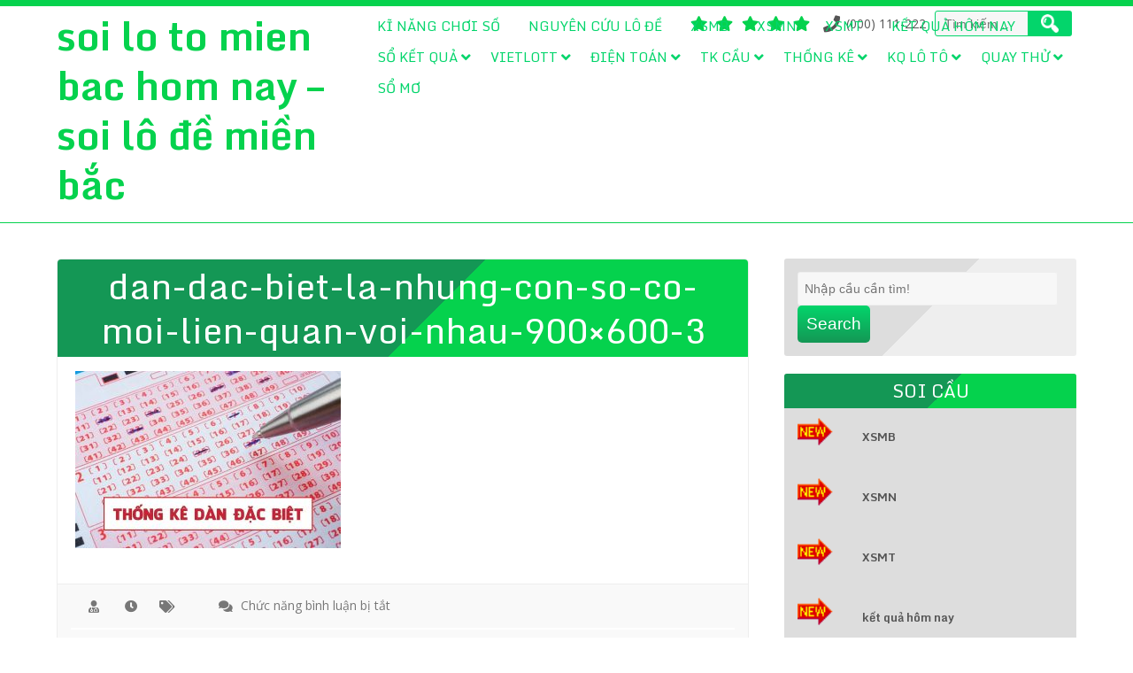

--- FILE ---
content_type: text/html; charset=utf-8
request_url: https://caubachthulo88.com/doc-de-biet-ngay-lo-de-dit-3-cam-danh-con-gi-chuan-xac/dan-dac-biet-la-nhung-con-so-co-moi-lien-quan-voi-nhau-900x600-3/
body_size: 10328
content:
<!DOCTYPE html><html lang="vi"><head><meta charset="UTF-8" /><meta name="viewport" content="width=device-width" /><link rel="profile" href="https://gmpg.org/xfn/11" /><link rel="pingback" href="https://caubachthulo88.com/xmlrpc.php" /><meta name='robots' content='index, follow, max-image-preview:large, max-snippet:-1, max-video-preview:-1' /><link type="text/css" media="all" href="https://caubachthulo88.com/wp-content/cache/breeze-minification/css/breeze_78d42beb1ae351d04c1c24945b22178b.css" rel="stylesheet" /><title>dan-dac-biet-la-nhung-con-so-co-moi-lien-quan-voi-nhau-900x600-3</title><meta name="description" content="dan-dac-biet-la-nhung-con-so-co-moi-lien-quan-voi-nhau-900x600-3 soi lo to mien bac hom nay - soi l&ocirc; &#273;&#7873; mi&#7873;n b&#7855;c" /><link rel="canonical" href="https://caubachthulo88.com/doc-de-biet-ngay-lo-de-dit-3-cam-danh-con-gi-chuan-xac/dan-dac-biet-la-nhung-con-so-co-moi-lien-quan-voi-nhau-900x600-3/" /><meta property="og:locale" content="vi_VN" /><meta property="og:type" content="article" /><meta property="og:title" content="dan-dac-biet-la-nhung-con-so-co-moi-lien-quan-voi-nhau-900x600-3" /><meta property="og:description" content="dan-dac-biet-la-nhung-con-so-co-moi-lien-quan-voi-nhau-900x600-3 soi lo to mien bac hom nay - soi l&ocirc; &#273;&#7873; mi&#7873;n b&#7855;c" /><meta property="og:url" content="https://caubachthulo88.com/doc-de-biet-ngay-lo-de-dit-3-cam-danh-con-gi-chuan-xac/dan-dac-biet-la-nhung-con-so-co-moi-lien-quan-voi-nhau-900x600-3/" /><meta property="og:site_name" content="soi lo to mien bac hom nay - soi l&ocirc; &#273;&#7873; mi&#7873;n b&#7855;c" /><meta property="og:image" content="https://caubachthulo88.com/doc-de-biet-ngay-lo-de-dit-3-cam-danh-con-gi-chuan-xac/dan-dac-biet-la-nhung-con-so-co-moi-lien-quan-voi-nhau-900x600-3" /><meta property="og:image:width" content="900" /><meta property="og:image:height" content="600" /><meta property="og:image:type" content="image/jpeg" /><meta name="twitter:card" content="summary_large_image" /> <script type="application/ld+json" class="yoast-schema-graph">{"@context":"https://schema.org","@graph":[{"@type":"WebPage","@id":"https://caubachthulo88.com/doc-de-biet-ngay-lo-de-dit-3-cam-danh-con-gi-chuan-xac/dan-dac-biet-la-nhung-con-so-co-moi-lien-quan-voi-nhau-900x600-3/","url":"https://caubachthulo88.com/doc-de-biet-ngay-lo-de-dit-3-cam-danh-con-gi-chuan-xac/dan-dac-biet-la-nhung-con-so-co-moi-lien-quan-voi-nhau-900x600-3/","name":"dan-dac-biet-la-nhung-con-so-co-moi-lien-quan-voi-nhau-900x600-3","isPartOf":{"@id":"https://caubachthulo88.com/#website"},"primaryImageOfPage":{"@id":"https://caubachthulo88.com/doc-de-biet-ngay-lo-de-dit-3-cam-danh-con-gi-chuan-xac/dan-dac-biet-la-nhung-con-so-co-moi-lien-quan-voi-nhau-900x600-3/#primaryimage"},"image":{"@id":"https://caubachthulo88.com/doc-de-biet-ngay-lo-de-dit-3-cam-danh-con-gi-chuan-xac/dan-dac-biet-la-nhung-con-so-co-moi-lien-quan-voi-nhau-900x600-3/#primaryimage"},"thumbnailUrl":"https://caubachthulo88.com/wp-content/uploads/2025/04/dan-dac-biet-la-nhung-con-so-co-moi-lien-quan-voi-nhau-900x600-3.jpg","datePublished":"2025-06-12T22:57:25+00:00","dateModified":"2025-06-12T22:57:25+00:00","description":"dan-dac-biet-la-nhung-con-so-co-moi-lien-quan-voi-nhau-900x600-3 soi lo to mien bac hom nay - soi l&ocirc; &#273;&#7873; mi&#7873;n b&#7855;c","breadcrumb":{"@id":"https://caubachthulo88.com/doc-de-biet-ngay-lo-de-dit-3-cam-danh-con-gi-chuan-xac/dan-dac-biet-la-nhung-con-so-co-moi-lien-quan-voi-nhau-900x600-3/#breadcrumb"},"inLanguage":"vi","potentialAction":[{"@type":"ReadAction","target":["https://caubachthulo88.com/doc-de-biet-ngay-lo-de-dit-3-cam-danh-con-gi-chuan-xac/dan-dac-biet-la-nhung-con-so-co-moi-lien-quan-voi-nhau-900x600-3/"]}]},{"@type":"ImageObject","inLanguage":"vi","@id":"https://caubachthulo88.com/doc-de-biet-ngay-lo-de-dit-3-cam-danh-con-gi-chuan-xac/dan-dac-biet-la-nhung-con-so-co-moi-lien-quan-voi-nhau-900x600-3/#primaryimage","url":"https://caubachthulo88.com/wp-content/uploads/2025/04/dan-dac-biet-la-nhung-con-so-co-moi-lien-quan-voi-nhau-900x600-3.jpg","contentUrl":"https://caubachthulo88.com/wp-content/uploads/2025/04/dan-dac-biet-la-nhung-con-so-co-moi-lien-quan-voi-nhau-900x600-3.jpg","width":900,"height":600,"caption":"D&agrave;n &#273;&#7863;c bi&#7879;t l&agrave; nh&#7919;ng con s&#7889; c&oacute; m&#7889;i li&ecirc;n quan v&#7899;i nhau"},{"@type":"BreadcrumbList","@id":"https://caubachthulo88.com/doc-de-biet-ngay-lo-de-dit-3-cam-danh-con-gi-chuan-xac/dan-dac-biet-la-nhung-con-so-co-moi-lien-quan-voi-nhau-900x600-3/#breadcrumb","itemListElement":[{"@type":"ListItem","position":1,"name":"Home","item":"https://caubachthulo88.com/"},{"@type":"ListItem","position":2,"name":"&#273;&#7885;c &#273;&#7875; bi&#7871;t ngay l&ocirc; &#273;&#7873; &#273;&iacute;t 3 c&acirc;m &#273;&aacute;nh con g&igrave; chu&#7849;n x&aacute;c","item":"https://caubachthulo88.com/doc-de-biet-ngay-lo-de-dit-3-cam-danh-con-gi-chuan-xac/"},{"@type":"ListItem","position":3,"name":"dan-dac-biet-la-nhung-con-so-co-moi-lien-quan-voi-nhau-900&#215;600-3"}]},{"@type":"WebSite","@id":"https://caubachthulo88.com/#website","url":"https://caubachthulo88.com/","name":"soi lo to mien bac hom nay - soi l&ocirc; &#273;&#7873; mi&#7873;n b&#7855;c","description":"soi lo to mien bac hom nay - soi l&ocirc; &#273;&#7873; mi&#7873;n b&#7855;c","potentialAction":[{"@type":"SearchAction","target":{"@type":"EntryPoint","urlTemplate":"https://caubachthulo88.com/?s={search_term_string}"},"query-input":"required name=search_term_string"}],"inLanguage":"vi"}]}</script> <link rel='dns-prefetch' href='//fonts.googleapis.com' /><link rel="alternate" type="application/rss+xml" title="D&ograve;ng th&ocirc;ng tin soi lo to mien bac hom nay - soi l&ocirc; &#273;&#7873; mi&#7873;n b&#7855;c &raquo;" href="https://caubachthulo88.com/feed/" /><link rel="alternate" type="application/rss+xml" title="D&ograve;ng ph&#7843;n h&#7891;i soi lo to mien bac hom nay - soi l&ocirc; &#273;&#7873; mi&#7873;n b&#7855;c &raquo;" href="https://caubachthulo88.com/comments/feed/" /> <script>window._wpemojiSettings = {"baseUrl":"https:\/\/s.w.org\/images\/core\/emoji\/14.0.0\/72x72\/","ext":".png","svgUrl":"https:\/\/s.w.org\/images\/core\/emoji\/14.0.0\/svg\/","svgExt":".svg","source":{"concatemoji":"https:\/\/caubachthulo88.com\/wp-includes\/js\/wp-emoji-release.min.js?ver=6.4.7"}};
/*! This file is auto-generated */
!function(i,n){var o,s,e;function c(e){try{var t={supportTests:e,timestamp:(new Date).valueOf()};sessionStorage.setItem(o,JSON.stringify(t))}catch(e){}}function p(e,t,n){e.clearRect(0,0,e.canvas.width,e.canvas.height),e.fillText(t,0,0);var t=new Uint32Array(e.getImageData(0,0,e.canvas.width,e.canvas.height).data),r=(e.clearRect(0,0,e.canvas.width,e.canvas.height),e.fillText(n,0,0),new Uint32Array(e.getImageData(0,0,e.canvas.width,e.canvas.height).data));return t.every(function(e,t){return e===r[t]})}function u(e,t,n){switch(t){case"flag":return n(e,"\ud83c\udff3\ufe0f\u200d\u26a7\ufe0f","\ud83c\udff3\ufe0f\u200b\u26a7\ufe0f")?!1:!n(e,"\ud83c\uddfa\ud83c\uddf3","\ud83c\uddfa\u200b\ud83c\uddf3")&&!n(e,"\ud83c\udff4\udb40\udc67\udb40\udc62\udb40\udc65\udb40\udc6e\udb40\udc67\udb40\udc7f","\ud83c\udff4\u200b\udb40\udc67\u200b\udb40\udc62\u200b\udb40\udc65\u200b\udb40\udc6e\u200b\udb40\udc67\u200b\udb40\udc7f");case"emoji":return!n(e,"\ud83e\udef1\ud83c\udffb\u200d\ud83e\udef2\ud83c\udfff","\ud83e\udef1\ud83c\udffb\u200b\ud83e\udef2\ud83c\udfff")}return!1}function f(e,t,n){var r="undefined"!=typeof WorkerGlobalScope&&self instanceof WorkerGlobalScope?new OffscreenCanvas(300,150):i.createElement("canvas"),a=r.getContext("2d",{willReadFrequently:!0}),o=(a.textBaseline="top",a.font="600 32px Arial",{});return e.forEach(function(e){o[e]=t(a,e,n)}),o}function t(e){var t=i.createElement("script");t.src=e,t.defer=!0,i.head.appendChild(t)}"undefined"!=typeof Promise&&(o="wpEmojiSettingsSupports",s=["flag","emoji"],n.supports={everything:!0,everythingExceptFlag:!0},e=new Promise(function(e){i.addEventListener("DOMContentLoaded",e,{once:!0})}),new Promise(function(t){var n=function(){try{var e=JSON.parse(sessionStorage.getItem(o));if("object"==typeof e&&"number"==typeof e.timestamp&&(new Date).valueOf()<e.timestamp+604800&&"object"==typeof e.supportTests)return e.supportTests}catch(e){}return null}();if(!n){if("undefined"!=typeof Worker&&"undefined"!=typeof OffscreenCanvas&&"undefined"!=typeof URL&&URL.createObjectURL&&"undefined"!=typeof Blob)try{var e="postMessage("+f.toString()+"("+[JSON.stringify(s),u.toString(),p.toString()].join(",")+"));",r=new Blob([e],{type:"text/javascript"}),a=new Worker(URL.createObjectURL(r),{name:"wpTestEmojiSupports"});return void(a.onmessage=function(e){c(n=e.data),a.terminate(),t(n)})}catch(e){}c(n=f(s,u,p))}t(n)}).then(function(e){for(var t in e)n.supports[t]=e[t],n.supports.everything=n.supports.everything&&n.supports[t],"flag"!==t&&(n.supports.everythingExceptFlag=n.supports.everythingExceptFlag&&n.supports[t]);n.supports.everythingExceptFlag=n.supports.everythingExceptFlag&&!n.supports.flag,n.DOMReady=!1,n.readyCallback=function(){n.DOMReady=!0}}).then(function(){return e}).then(function(){var e;n.supports.everything||(n.readyCallback(),(e=n.source||{}).concatemoji?t(e.concatemoji):e.wpemoji&&e.twemoji&&(t(e.twemoji),t(e.wpemoji)))}))}((window,document),window._wpemojiSettings);</script> <link rel='stylesheet' id='searchlight-gfonts1-css' href='//fonts.googleapis.com/css?family=Open+Sans%3A300italic%2C400italic%2C600italic%2C700italic%2C800italic%2C400%2C300%2C600%2C700%2C800&#038;ver=6.4.7' media='all' /><link rel='stylesheet' id='searchlight-gfonts2-css' href='//fonts.googleapis.com/css?family=Monda%3A400%2C700&#038;ver=6.4.7' media='all' /> <script id="breeze-prefetch-js-extra">var breeze_prefetch = {"local_url":"https:\/\/caubachthulo88.com","ignore_remote_prefetch":"1","ignore_list":["\/","\/page\/(.)","\/wp-admin\/"]};</script> <script src="https://caubachthulo88.com/wp-content/plugins/breeze/assets/js/js-front-end/breeze-prefetch-links.min.js?ver=2.1.6" id="breeze-prefetch-js"></script> <script src="https://caubachthulo88.com/wp-includes/js/jquery/jquery.min.js?ver=3.7.1" id="jquery-core-js"></script> <script src="https://caubachthulo88.com/wp-includes/js/jquery/jquery-migrate.min.js?ver=3.4.1" id="jquery-migrate-js"></script> <script src="https://caubachthulo88.com/wp-content/themes/searchlight/js/menu.js?ver=6.4.7" id="searchlight-menu-style-js"></script> <script src="https://caubachthulo88.com/wp-content/themes/searchlight/js/fixedheader.js?ver=6.4.7" id="searchlight-fixed-header-js"></script> <link rel="https://api.w.org/" href="https://caubachthulo88.com/wp-json/" /><link rel="alternate" type="application/json" href="https://caubachthulo88.com/wp-json/wp/v2/media/17517" /><link rel="EditURI" type="application/rsd+xml" title="RSD" href="https://caubachthulo88.com/xmlrpc.php?rsd" /><meta name="generator" content="WordPress 6.4.7" /><link rel='shortlink' href='https://caubachthulo88.com/?p=17517' /><link rel="alternate" type="application/json+oembed" href="https://caubachthulo88.com/wp-json/oembed/1.0/embed?url=https%3A%2F%2Fcaubachthulo88.com%2Fdoc-de-biet-ngay-lo-de-dit-3-cam-danh-con-gi-chuan-xac%2Fdan-dac-biet-la-nhung-con-so-co-moi-lien-quan-voi-nhau-900x600-3%2F" /><link rel="alternate" type="text/xml+oembed" href="https://caubachthulo88.com/wp-json/oembed/1.0/embed?url=https%3A%2F%2Fcaubachthulo88.com%2Fdoc-de-biet-ngay-lo-de-dit-3-cam-danh-con-gi-chuan-xac%2Fdan-dac-biet-la-nhung-con-so-co-moi-lien-quan-voi-nhau-900x600-3%2F&#038;format=xml" /> <script async src="https://caubachthulo88.com/wp-content/uploads/breeze/google/gtag.js?id=G-76RTHJNZDK"></script> <script>window.dataLayer = window.dataLayer || [];
			function gtag(){dataLayer.push(arguments);}
			gtag('js', new Date());
			gtag('config', 'G-76RTHJNZDK');</script> <link rel="icon" href="https://caubachthulo88.com/wp-content/uploads/2025/09/XSMB-150x150.jpg" sizes="32x32" /><link rel="icon" href="https://caubachthulo88.com/wp-content/uploads/2025/09/XSMB.jpg" sizes="192x192" /><link rel="apple-touch-icon" href="https://caubachthulo88.com/wp-content/uploads/2025/09/XSMB.jpg" /><meta name="msapplication-TileImage" content="https://caubachthulo88.com/wp-content/uploads/2025/09/XSMB.jpg" /></head><body class="attachment attachment-template-default single single-attachment postid-17517 attachmentid-17517 attachment-jpeg custom-background" ><div id="resmwdt"></div><div id ="header"><div id ="header-content"> <a id="logotitlecon" href="https://caubachthulo88.com/"><h1 class="site-title logotitle">soi lo to mien bac hom nay &#8211; soi l&ocirc; &#273;&#7873; mi&#7873;n b&#7855;c</h1></a><h2 class="site-title-hidden">soi lo to mien bac hom nay &#8211; soi l&ocirc; &#273;&#7873; mi&#7873;n b&#7855;c</h2><div id="top-menu-con"><div class="social social-link"><a href="#"target="_blank"> </a><a href="#"target="_blank"> </a><a href="#"target="_blank"> </a><a href="#"target="_blank"> </a><a href="#"target="_blank"> </a></div><div class="connumber">(000) 111-222</div><form role="search" method="get" class="search-form" action="https://caubachthulo88.com/"> <label> <span class="screen-reader-text">T&igrave;m ki&#7871;m cho:</span> <input type="search" class="search-field" placeholder="T&igrave;m ki&#7871;m &hellip;" value="" name="s" /> </label> <input type="submit" class="search-submit" value="T&igrave;m ki&#7871;m" /></form></div><div id="mobile-menu"></div><nav id="main-menu-con"><div class="menu-memu-container"><ul id="menu-memu" class="menu"><li id="menu-item-16733" class="menu-item menu-item-type-post_type menu-item-object-page menu-item-home menu-item-16733"><a href="https://caubachthulo88.com/trang-chu/">soi lo to mien bac hom nay &ndash; soi l&ocirc; &#273;&#7873; mi&#7873;n b&#7855;c</a></li><li id="menu-item-17148" class="menu-item menu-item-type-taxonomy menu-item-object-category menu-item-has-children menu-item-17148"><a href="https://caubachthulo88.com/soi-cau-mb-chuan-100/">Soi c&#7847;u mb chu&#7849;n 100%</a><ul class="sub-menu"><li id="menu-item-16698" class="menu-item menu-item-type-post_type menu-item-object-page menu-item-16698"><a href="https://caubachthulo88.com/cau-loto-ba-cang-vip-mb-chinh-xac/">c&#7847;u loto ba c&agrave;ng v&iacute;p mb vip</a></li><li id="menu-item-16699" class="menu-item menu-item-type-post_type menu-item-object-page menu-item-16699"><a href="https://caubachthulo88.com/cau-loto-bach-thu-de-mb-chinh-xac/">c&#7847;u loto b&#7841;ch th&#7911; &#273;&#7873; mb vip</a></li><li id="menu-item-16700" class="menu-item menu-item-type-post_type menu-item-object-page menu-item-16700"><a href="https://caubachthulo88.com/cau-loto-bach-thu-lo-kep-mb-chinh-xac/">c&#7847;u loto b&#7841;ch th&#7911; l&ocirc; k&eacute;p mb vip</a></li><li id="menu-item-16701" class="menu-item menu-item-type-post_type menu-item-object-page menu-item-16701"><a href="https://caubachthulo88.com/cau-loto-bach-thu-lo-mb-chinh-xac/">c&#7847;u loto b&#7841;ch th&#7911; l&ocirc; mb vip</a></li><li id="menu-item-17072" class="menu-item menu-item-type-post_type menu-item-object-page menu-item-17072"><a href="https://caubachthulo88.com/cau-loto-bach-thu-lo-2-nhay-mb-vip/">c&#7847;u loto b&#7841;ch th&#7911; l&ocirc; 2 nh&aacute;y mb vip</a></li><li id="menu-item-16707" class="menu-item menu-item-type-post_type menu-item-object-page menu-item-16707"><a href="https://caubachthulo88.com/cau-loto-dan-de-4-con-mb-chinh-xac/">c&#7847;u loto d&agrave;n &#273;&#7873; 4 con mb vip</a></li><li id="menu-item-17075" class="menu-item menu-item-type-post_type menu-item-object-page menu-item-17075"><a href="https://caubachthulo88.com/cau-loto-dan-de-6-con-mb-vip/">c&#7847;u loto d&agrave;n &#273;&#7873; 6 con mb vip</a></li><li id="menu-item-17074" class="menu-item menu-item-type-post_type menu-item-object-page menu-item-17074"><a href="https://caubachthulo88.com/cau-loto-dan-de-8-con-mb-vip/">c&#7847;u loto d&agrave;n &#273;&#7873; 8 con mb vip</a></li><li id="menu-item-17073" class="menu-item menu-item-type-post_type menu-item-object-page menu-item-17073"><a href="https://caubachthulo88.com/cau-loto-dan-de-10-con-mb-vip/">c&#7847;u loto d&agrave;n &#273;&#7873; 10 con mb vip</a></li><li id="menu-item-16708" class="menu-item menu-item-type-post_type menu-item-object-page menu-item-16708"><a href="https://caubachthulo88.com/cau-loto-dan-de-dau-duoi-mb-chinh-xac/">c&#7847;u loto d&agrave;n &#273;&#7873; &#273;&#7847;u &#273;u&ocirc;i mb vip</a></li><li id="menu-item-16709" class="menu-item menu-item-type-post_type menu-item-object-page menu-item-16709"><a href="https://caubachthulo88.com/cau-loto-dan-lo-10-con-mb-chinh-xac/">c&#7847;u loto d&agrave;n l&ocirc; 10 con mb vip</a></li><li id="menu-item-16710" class="menu-item menu-item-type-post_type menu-item-object-page menu-item-16710"><a href="https://caubachthulo88.com/cau-loto-dan-lo-4-con-mb-chinh-xac/">c&#7847;u loto d&agrave;n l&ocirc; 4 con mb vip</a></li><li id="menu-item-16711" class="menu-item menu-item-type-post_type menu-item-object-page menu-item-16711"><a href="https://caubachthulo88.com/cau-loto-dan-lo-6-con-mb-chinh-xac/">c&#7847;u loto d&agrave;n l&ocirc; 6 con mb vip</a></li></ul></li><li id="menu-item-17149" class="menu-item menu-item-type-taxonomy menu-item-object-category menu-item-has-children menu-item-17149"><a href="https://caubachthulo88.com/soi-cau-mb-vip-100/">Soi c&#7847;u mb vip 100%</a><ul class="sub-menu"><li id="menu-item-16712" class="menu-item menu-item-type-post_type menu-item-object-page menu-item-16712"><a href="https://caubachthulo88.com/cau-loto-dan-lo-8-con-mb-chinh-xac/">c&#7847;u loto d&agrave;n l&ocirc; 8 con mb vip</a></li><li id="menu-item-16704" class="menu-item menu-item-type-post_type menu-item-object-page menu-item-16704"><a href="https://caubachthulo88.com/cau-loto-cap-3-cang-vip-mb-chinh-xac/">c&#7847;u loto c&#7863;p 3 c&agrave;ng v&iacute;p mb vip</a></li><li id="menu-item-16719" class="menu-item menu-item-type-post_type menu-item-object-page menu-item-16719"><a href="https://caubachthulo88.com/cau-loto-lo-xien-2-mb-chinh-xac/">c&#7847;u loto l&ocirc; xi&ecirc;n 2 mb vip</a></li><li id="menu-item-16720" class="menu-item menu-item-type-post_type menu-item-object-page menu-item-16720"><a href="https://caubachthulo88.com/cau-loto-lo-xien-3-mb-chinh-xac/">c&#7847;u loto l&ocirc; xi&ecirc;n 3 mb vip</a></li><li id="menu-item-16721" class="menu-item menu-item-type-post_type menu-item-object-page menu-item-16721"><a href="https://caubachthulo88.com/cau-loto-lo-xien-4-mb-chinh-xac/">c&#7847;u loto l&ocirc; xi&ecirc;n 4 mb vip</a></li><li id="menu-item-16726" class="menu-item menu-item-type-post_type menu-item-object-page menu-item-16726"><a href="https://caubachthulo88.com/cau-loto-song-thu-de-mb-chinh-xac/">c&#7847;u loto song th&#7911; &#273;&#7873; mb vip</a></li><li id="menu-item-16727" class="menu-item menu-item-type-post_type menu-item-object-page menu-item-16727"><a href="https://caubachthulo88.com/cau-loto-song-thu-lo-kep-mb-chinh-xac/">c&#7847;u loto song th&#7911; l&ocirc; k&eacute;p mb vip</a></li><li id="menu-item-16728" class="menu-item menu-item-type-post_type menu-item-object-page menu-item-16728"><a href="https://caubachthulo88.com/cau-loto-song-thu-lo-mb-chinh-xac/">c&#7847;u loto song th&#7911; l&ocirc; mb vip</a></li></ul></li><li id="menu-item-17151" class="menu-item menu-item-type-taxonomy menu-item-object-category menu-item-has-children menu-item-17151"><a href="https://caubachthulo88.com/soi-cau-mt-chuan-100/">Soi c&#7847;u mt chu&#7849;n 100%</a><ul class="sub-menu"><li id="menu-item-16703" class="menu-item menu-item-type-post_type menu-item-object-page menu-item-16703"><a href="https://caubachthulo88.com/cau-loto-bao-lo-mt-chinh-xac/">c&#7847;u loto bao l&ocirc; mt vip</a></li><li id="menu-item-16706" class="menu-item menu-item-type-post_type menu-item-object-page menu-item-16706"><a href="https://caubachthulo88.com/cau-loto-cap-xiu-chu-mt-chinh-xac/">c&#7847;u loto c&#7863;p x&iacute;u ch&#7911; mt vip</a></li><li id="menu-item-16714" class="menu-item menu-item-type-post_type menu-item-object-page menu-item-16714"><a href="https://caubachthulo88.com/cau-loto-dac-biet-mt-chinh-xac/">c&#7847;u loto &#273;&#7863;c bi&#7879;t mt vip</a></li><li id="menu-item-16716" class="menu-item menu-item-type-post_type menu-item-object-page menu-item-16716"><a href="https://caubachthulo88.com/cau-loto-giai-tam-mt-chinh-xac/">c&#7847;u loto gi&#7843;i t&aacute;m mt vip</a></li><li id="menu-item-16718" class="menu-item menu-item-type-post_type menu-item-object-page menu-item-16718"><a href="https://caubachthulo88.com/cau-loto-lo-3-mt-chinh-xac/">c&#7847;u loto l&ocirc; 3 s&#7889; mt vip</a></li><li id="menu-item-16723" class="menu-item menu-item-type-post_type menu-item-object-page menu-item-16723"><a href="https://caubachthulo88.com/cau-loto-dau-duoi-giai-8-mt-chinh-xac/">c&#7847;u loto s&#7899; &#273;&#7847;u &#273;u&ocirc;i gi&#7843;i 8 mt vip</a></li><li id="menu-item-16725" class="menu-item menu-item-type-post_type menu-item-object-page menu-item-16725"><a href="https://caubachthulo88.com/cau-loto-dau-duoi-giai-dac-biet-mt-chinh-xac/">c&#7847;u loto s&#7899; &#273;&#7847;u &#273;u&ocirc;i gi&#7843;i &#273;&#7863;c bi&#7879;t mt vip</a></li><li id="menu-item-16732" class="menu-item menu-item-type-post_type menu-item-object-page menu-item-16732"><a href="https://caubachthulo88.com/cau-loto-xiu-chu-mt-chinh-xac/">c&#7847;u loto x&iacute;u ch&#7911; mt vip</a></li><li id="menu-item-16730" class="menu-item menu-item-type-post_type menu-item-object-page menu-item-16730"><a href="https://caubachthulo88.com/cau-loto-song-thu-lo-mt-chinh-xac/">c&#7847;u loto song th&#7911; l&ocirc; mt vip</a></li></ul></li><li id="menu-item-17150" class="menu-item menu-item-type-taxonomy menu-item-object-category menu-item-has-children menu-item-17150"><a href="https://caubachthulo88.com/soi-cau-mn-chuan-100/">Soi c&#7847;u mn chu&#7849;n 100%</a><ul class="sub-menu"><li id="menu-item-16702" class="menu-item menu-item-type-post_type menu-item-object-page menu-item-16702"><a href="https://caubachthulo88.com/cau-loto-bao-lo-mn-chinh-xac/">c&#7847;u loto bao l&ocirc; mn vip</a></li><li id="menu-item-16705" class="menu-item menu-item-type-post_type menu-item-object-page menu-item-16705"><a href="https://caubachthulo88.com/cau-loto-cap-xiu-chu-mn-chinh-xac/">c&#7847;u loto c&#7863;p x&iacute;u ch&#7911; mn vip</a></li><li id="menu-item-16713" class="menu-item menu-item-type-post_type menu-item-object-page menu-item-16713"><a href="https://caubachthulo88.com/cau-loto-dac-biet-mn-chinh-xac/">c&#7847;u loto &#273;&#7863;c bi&#7879;t mn vip</a></li><li id="menu-item-16715" class="menu-item menu-item-type-post_type menu-item-object-page menu-item-16715"><a href="https://caubachthulo88.com/cau-loto-giai-tam-mn-chinh-xac/">c&#7847;u loto gi&#7843;i t&aacute;m mn vip</a></li><li id="menu-item-16717" class="menu-item menu-item-type-post_type menu-item-object-page menu-item-16717"><a href="https://caubachthulo88.com/cau-loto-lo-3-mn-chinh-xac/">c&#7847;u loto l&ocirc; 3 s&#7889; mn vip</a></li><li id="menu-item-16722" class="menu-item menu-item-type-post_type menu-item-object-page menu-item-16722"><a href="https://caubachthulo88.com/cau-loto-dau-duoi-giai-8-mn-chinh-xac/">c&#7847;u loto s&#7899; &#273;&#7847;u &#273;u&ocirc;i gi&#7843;i 8 mn vip</a></li><li id="menu-item-16724" class="menu-item menu-item-type-post_type menu-item-object-page menu-item-16724"><a href="https://caubachthulo88.com/cau-loto-dau-duoi-giai-dac-biet-mn-chinh-xac/">c&#7847;u loto s&#7899; &#273;&#7847;u &#273;u&ocirc;i gi&#7843;i &#273;&#7863;c bi&#7879;t mn vip</a></li><li id="menu-item-16729" class="menu-item menu-item-type-post_type menu-item-object-page menu-item-16729"><a href="https://caubachthulo88.com/cau-loto-song-thu-lo-mn-chinh-xac/">c&#7847;u loto song th&#7911; l&ocirc; mn vip</a></li><li id="menu-item-16731" class="menu-item menu-item-type-post_type menu-item-object-page menu-item-16731"><a href="https://caubachthulo88.com/cau-loto-xiu-chu-mn-chinh-xac/">c&#7847;u loto x&iacute;u ch&#7911; mn vip</a></li></ul></li><li id="menu-item-17146" class="menu-item menu-item-type-taxonomy menu-item-object-category menu-item-17146"><a href="https://caubachthulo88.com/ki-nang-choi-so/">K&#297; n&#259;ng ch&#417;i s&#7889;</a></li><li id="menu-item-17147" class="menu-item menu-item-type-taxonomy menu-item-object-category menu-item-17147"><a href="https://caubachthulo88.com/nguyen-cuu-lo-de/">Nguy&ecirc;n c&#7913;u l&ocirc; &#273;&#7873;</a></li><li id="menu-item-17739" class="menu-item menu-item-type-post_type menu-item-object-post menu-item-17739"><a href="https://caubachthulo88.com/xsmb-truc-tiep-bat-cau-chuan-hom-nay-2/">XSMB</a></li><li id="menu-item-17740" class="menu-item menu-item-type-post_type menu-item-object-post menu-item-17740"><a href="https://caubachthulo88.com/xsmn-truc-tiep-bat-cau-chuan-hom-nay-2/">XSMN</a></li><li id="menu-item-17741" class="menu-item menu-item-type-post_type menu-item-object-post menu-item-17741"><a href="https://caubachthulo88.com/xsmt-truc-tiep-bat-cau-chuan-hom-nay-2/">XSMT</a></li><li id="menu-item-17742" class="menu-item menu-item-type-post_type menu-item-object-post menu-item-17742"><a href="https://caubachthulo88.com/ket-qua-truc-tiep-bat-cau-chuan-hom-nay/">K&#7871;t qu&#7843; h&ocirc;m nay</a></li><li id="menu-item-17743" class="menu-item menu-item-type-post_type menu-item-object-post menu-item-has-children menu-item-17743"><a href="https://caubachthulo88.com/xsmb-truc-tiep-bat-cau-chuan-hom-nay-2/">S&#7893; k&#7871;t qu&#7843;</a><ul class="sub-menu"><li id="menu-item-17744" class="menu-item menu-item-type-post_type menu-item-object-post menu-item-17744"><a href="https://caubachthulo88.com/xsmb-truc-tiep-bat-cau-chuan-hom-nay-2/">S&#7893; k&#7871;t qu&#7843; XSMB</a></li><li id="menu-item-17745" class="menu-item menu-item-type-post_type menu-item-object-post menu-item-17745"><a href="https://caubachthulo88.com/xsmn-truc-tiep-bat-cau-chuan-hom-nay-2/">S&#7893; k&#7871;t qu&#7843; XSMN</a></li><li id="menu-item-17746" class="menu-item menu-item-type-post_type menu-item-object-post menu-item-17746"><a href="https://caubachthulo88.com/xsmt-truc-tiep-bat-cau-chuan-hom-nay-2/">S&#7893; k&#7871;t qu&#7843; XSMT</a></li></ul></li><li id="menu-item-17747" class="menu-item menu-item-type-post_type menu-item-object-post menu-item-has-children menu-item-17747"><a href="https://caubachthulo88.com/xo-so-vietlott-truc-tiep-bat-cau-chuan-hom-nay/">Vietlott</a><ul class="sub-menu"><li id="menu-item-17748" class="menu-item menu-item-type-post_type menu-item-object-post menu-item-17748"><a href="https://caubachthulo88.com/xo-so-vietlott-truc-tiep-bat-cau-chuan-hom-nay/">X&#7893; s&#7889; Vietlott</a></li><li id="menu-item-17749" class="menu-item menu-item-type-post_type menu-item-object-post menu-item-17749"><a href="https://caubachthulo88.com/xo-so-mega-6-45-truc-tiep-bat-cau-chuan-hom-nay/">X&#7893; s&#7889; Mega 6/45</a></li><li id="menu-item-17750" class="menu-item menu-item-type-post_type menu-item-object-post menu-item-17750"><a href="https://caubachthulo88.com/xo-so-power-6-55-truc-tiep-bat-cau-chuan-hom-nay/">X&#7893; s&#7889; Power 6/55</a></li><li id="menu-item-17751" class="menu-item menu-item-type-post_type menu-item-object-post menu-item-17751"><a href="https://caubachthulo88.com/xo-so-max-3d-truc-tiep-bat-cau-chuan-hom-nay/">Max 3D</a></li><li id="menu-item-17752" class="menu-item menu-item-type-post_type menu-item-object-post menu-item-17752"><a href="https://caubachthulo88.com/xo-so-max-4d-truc-tiep-bat-cau-chuan-hom-nay/">Max 4D</a></li><li id="menu-item-17753" class="menu-item menu-item-type-post_type menu-item-object-post menu-item-17753"><a href="https://caubachthulo88.com/thong-ke-xs-mega-6-45-truc-tiep-bat-cau-chuan-hom-nay/">Th&#7889;ng k&ecirc;</a></li><li id="menu-item-17784" class="menu-item menu-item-type-post_type menu-item-object-post menu-item-17784"><a href="https://caubachthulo88.com/thong-ke-xs-mega-6-45-truc-tiep-bat-cau-chuan-hom-nay/">Th&#7889;ng k&ecirc;</a></li></ul></li><li id="menu-item-17754" class="menu-item menu-item-type-post_type menu-item-object-post menu-item-has-children menu-item-17754"><a href="https://caubachthulo88.com/xo-so-6x36-truc-tiep-bat-cau-chuan-hom-nay/">&#272;i&#7879;n to&aacute;n</a><ul class="sub-menu"><li id="menu-item-17755" class="menu-item menu-item-type-post_type menu-item-object-post menu-item-17755"><a href="https://caubachthulo88.com/xo-so-6x36-truc-tiep-bat-cau-chuan-hom-nay/">X&#7893; s&#7889; &#273;i&#7879;n to&aacute;n 6&#215;36</a></li><li id="menu-item-17756" class="menu-item menu-item-type-post_type menu-item-object-post menu-item-17756"><a href="https://caubachthulo88.com/xo-so-123-truc-tiep-bat-cau-chuan-hom-nay/">X&#7893; s&#7889; &#273;i&#7879;n to&aacute;n 123</a></li><li id="menu-item-17757" class="menu-item menu-item-type-post_type menu-item-object-post menu-item-17757"><a href="https://caubachthulo88.com/xo-so-than-tai-truc-tiep-bat-cau-chuan-hom-nay/">X&#7893; s&#7889; th&#7847;n t&agrave;i</a></li></ul></li><li id="menu-item-17758" class="menu-item menu-item-type-post_type menu-item-object-post menu-item-has-children menu-item-17758"><a href="https://caubachthulo88.com/cau-bach-thu-mb-truc-tiep-bat-cau-chuan-hom-nay/">TK C&#7847;u</a><ul class="sub-menu"><li id="menu-item-17759" class="menu-item menu-item-type-post_type menu-item-object-post menu-item-17759"><a href="https://caubachthulo88.com/cau-bach-thu-mb-truc-tiep-bat-cau-chuan-hom-nay/">C&#7847;u b&#7841;ch th&#7911; (MB)</a></li><li id="menu-item-17760" class="menu-item menu-item-type-post_type menu-item-object-post menu-item-17760"><a href="https://caubachthulo88.com/cau-lat-lien-tuc-mb-truc-tiep-bat-cau-chuan-hom-nay/">C&#7847;u l&#7853;t li&ecirc;n t&#7909;c (MB)</a></li><li id="menu-item-17761" class="menu-item menu-item-type-post_type menu-item-object-post menu-item-17761"><a href="https://caubachthulo88.com/cau-ve-ca-cap-mb-truc-tiep-bat-cau-chuan-hom-nay/">C&#7847;u v&#7873; c&#7843; c&#7863;p (MB)</a></li><li id="menu-item-17762" class="menu-item menu-item-type-post_type menu-item-object-post menu-item-17762"><a href="https://caubachthulo88.com/cau-ve-nhieu-nhay-mb-truc-tiep-bat-cau-chuan-hom-nay/">C&#7847;u v&#7873; nhi&#7873;u nh&aacute;y (MB)</a></li></ul></li><li id="menu-item-17763" class="menu-item menu-item-type-post_type menu-item-object-post menu-item-has-children menu-item-17763"><a href="https://caubachthulo88.com/thong-ke-dau-duoi-truc-tiep-bat-cau-chuan-hom-nay-2/">Th&#7889;ng k&ecirc;</a><ul class="sub-menu"><li id="menu-item-17764" class="menu-item menu-item-type-post_type menu-item-object-post menu-item-17764"><a href="https://caubachthulo88.com/thong-ke-dau-duoi-truc-tiep-bat-cau-chuan-hom-nay-2/">Th&#7889;ng k&ecirc; &#273;&#7847;u &#273;u&ocirc;i</a></li><li id="menu-item-17765" class="menu-item menu-item-type-post_type menu-item-object-post menu-item-17765"><a href="https://caubachthulo88.com/thong-ke-lo-gan-truc-tiep-bat-cau-chuan-hom-nay/">Th&#7889;ng k&ecirc; l&ocirc; gan</a></li><li id="menu-item-17766" class="menu-item menu-item-type-post_type menu-item-object-post menu-item-17766"><a href="https://caubachthulo88.com/lo-xien-truc-tiep-bat-cau-chuan-hom-nay/">Th&#7889;ng k&ecirc; l&ocirc; xi&ecirc;n</a></li><li id="menu-item-17767" class="menu-item menu-item-type-post_type menu-item-object-post menu-item-17767"><a href="https://caubachthulo88.com/lo-kep-truc-tiep-bat-cau-chuan-hom-nay/">Th&#7889;ng k&ecirc; l&ocirc; k&eacute;p</a></li><li id="menu-item-17768" class="menu-item menu-item-type-post_type menu-item-object-post menu-item-17768"><a href="https://caubachthulo88.com/thong-ke-lo-to-theo-truc-tiep-bat-cau-chuan-hom-nay/">Th&#7889;ng k&ecirc; &#272;&#7847;u</a></li><li id="menu-item-17769" class="menu-item menu-item-type-post_type menu-item-object-post menu-item-17769"><a href="https://caubachthulo88.com/thong-ke-lo-to-truc-tiep-bat-cau-chuan-hom-nay/">Th&#7889;ng k&ecirc; &#272;u&ocirc;i</a></li><li id="menu-item-17770" class="menu-item menu-item-type-post_type menu-item-object-post menu-item-17770"><a href="https://caubachthulo88.com/thong-ke-dau-duoi-truc-tiep-bat-cau-chuan-hom-nay/">Th&#7889;ng k&ecirc; &#272;&#7847;u &ndash; &#272;u&ocirc;i</a></li><li id="menu-item-17771" class="menu-item menu-item-type-post_type menu-item-object-post menu-item-17771"><a href="https://caubachthulo88.com/thong-ke-lo-to-theo-truc-tiep-bat-cau-chuan-hom-nay/">Th&#7889;ng k&ecirc; T&#7893;ng</a></li><li id="menu-item-17772" class="menu-item menu-item-type-post_type menu-item-object-post menu-item-17772"><a href="https://caubachthulo88.com/thong-ke-tan-suat-xuat-hien-truc-tiep-bat-cau-chuan-hom-nay/">T&#7847;n su&#7845;t xu&#7845;t hi&#7879;n</a></li><li id="menu-item-17773" class="menu-item menu-item-type-post_type menu-item-object-post menu-item-17773"><a href="https://caubachthulo88.com/thong-ke-loto-tu-00-99-truc-tiep-bat-cau-chuan-hom-nay/">TK t&#7915; 00 &#273;&#7871;n 99</a></li></ul></li><li id="menu-item-17774" class="menu-item menu-item-type-post_type menu-item-object-post menu-item-has-children menu-item-17774"><a href="https://caubachthulo88.com/loto-mien-bac-truc-tiep-bat-cau-chuan-hom-nay/">KQ L&ocirc; t&ocirc;</a><ul class="sub-menu"><li id="menu-item-17775" class="menu-item menu-item-type-post_type menu-item-object-post menu-item-17775"><a href="https://caubachthulo88.com/loto-mien-bac-truc-tiep-bat-cau-chuan-hom-nay/">B&#7843;ng loto MB</a></li><li id="menu-item-17776" class="menu-item menu-item-type-post_type menu-item-object-post menu-item-17776"><a href="https://caubachthulo88.com/loto-mien-nam-truc-tiep-bat-cau-chuan-hom-nay/">B&#7843;ng loto MN</a></li><li id="menu-item-17777" class="menu-item menu-item-type-post_type menu-item-object-post menu-item-17777"><a href="https://caubachthulo88.com/loto-mien-truc-tiep-bat-cau-chuan-hom-nay/">B&#7843;ng loto MT</a></li></ul></li><li id="menu-item-17778" class="menu-item menu-item-type-post_type menu-item-object-post menu-item-has-children menu-item-17778"><a href="https://caubachthulo88.com/quay-thu-xo-so-mien-bac-truc-tiep-bat-cau-chuan-hom-nay/">Quay th&#7917;</a><ul class="sub-menu"><li id="menu-item-17779" class="menu-item menu-item-type-post_type menu-item-object-post menu-item-17779"><a href="https://caubachthulo88.com/quay-thu-xo-so-mien-bac-truc-tiep-bat-cau-chuan-hom-nay/">Quay th&#7917; XSMB</a></li><li id="menu-item-17780" class="menu-item menu-item-type-post_type menu-item-object-post menu-item-17780"><a href="https://caubachthulo88.com/quay-thu-xo-so-mien-nam-truc-tiep-bat-cau-chuan-hom-nay/">Quay th&#7917; XSMN</a></li><li id="menu-item-17781" class="menu-item menu-item-type-post_type menu-item-object-post menu-item-17781"><a href="https://caubachthulo88.com/quay-thu-xo-so-mien-trung-truc-tiep-bat-cau-chuan-hom-nay/">Quay th&#7917; XSMT</a></li><li id="menu-item-17782" class="menu-item menu-item-type-post_type menu-item-object-post menu-item-17782"><a href="https://caubachthulo88.com/quay-thu-vietlott-truc-tiep-bat-cau-chuan-hom-nay/">Quay th&#7917; Vietlott</a></li></ul></li><li id="menu-item-17783" class="menu-item menu-item-type-post_type menu-item-object-post menu-item-17783"><a href="https://caubachthulo88.com/so-mo-lo-de-truc-tiep-bat-cau-chuan-hom-nay/">S&#7893; m&#417;</a></li></ul></div></nav></div></div><div class="headerheight"></div><div id="topadjust"></div><div id="container"><div id="content"><div class="post-17517 attachment type-attachment status-inherit hentry" id="post-17517"><div class="post-container"><div class="fpthumb"></div><div class="entrytext"><h1 class="page-title">dan-dac-biet-la-nhung-con-so-co-moi-lien-quan-voi-nhau-900&#215;600-3</h1><div class="content-ver-sep"></div><p class="attachment"><a href='https://caubachthulo88.com/wp-content/uploads/2025/04/dan-dac-biet-la-nhung-con-so-co-moi-lien-quan-voi-nhau-900x600-3.jpg'><img loading="lazy" fetchpriority="high" decoding="async" width="300" height="200" src="https://caubachthulo88.com/wp-content/uploads/2025/04/dan-dac-biet-la-nhung-con-so-co-moi-lien-quan-voi-nhau-900x600-3-300x200.jpg" class="attachment-medium size-medium" alt="D&agrave;n &#273;&#7863;c bi&#7879;t l&agrave; nh&#7919;ng con s&#7889; c&oacute; m&#7889;i li&ecirc;n quan v&#7899;i nhau" srcset="https://caubachthulo88.com/wp-content/uploads/2025/04/dan-dac-biet-la-nhung-con-so-co-moi-lien-quan-voi-nhau-900x600-3-300x200.jpg 300w, https://caubachthulo88.com/wp-content/uploads/2025/04/dan-dac-biet-la-nhung-con-so-co-moi-lien-quan-voi-nhau-900x600-3-768x512.jpg 768w, https://caubachthulo88.com/wp-content/uploads/2025/04/dan-dac-biet-la-nhung-con-so-co-moi-lien-quan-voi-nhau-900x600-3.jpg 900w" sizes="(max-width: 300px) 100vw, 300px" /></a></p></div><div class="clear"></div><div class="up-bottom-border"><div class="post-meta"> <span class="post-edit"> </span> <span class="post-author fa-user-md"> <a href="https://caubachthulo88.com/author/dev-singsing/" title="&#272;&#259;ng b&#7903;i " rel="author"></a> </span> <span class="post-date fa-clock"></span> <span class="post-tag fa-tags"> </span> <span class="post-category genericon-category"> </span> <span class="post-comments fa-comments"> <span>Ch&#7913;c n&#259;ng b&igrave;nh lu&#7853;n b&#7883; t&#7855;t<span class="screen-reader-text"> &#7903; dan-dac-biet-la-nhung-con-so-co-moi-lien-quan-voi-nhau-900&#215;600-3</span></span> </span></div><div class="content-ver-sep"></div><div class="content-ver-sep"></div><div class="floatleft"></div><div class="floatright"><a href="https://caubachthulo88.com/doc-de-biet-ngay-lo-de-dit-3-cam-danh-con-gi-chuan-xac/" rel="prev">&nbsp;<strong>&#273;&#7885;c &#273;&#7875; bi&#7871;t ngay l&ocirc; &#273;&#7873; &#273;&iacute;t 3 c&acirc;m &#273;&aacute;nh con g&igrave; chu&#7849;n x&aacute;c</strong> <span class="pagenavicon fa-arrow-right"></span></a></div><br /><br /><div class="floatleft"><a href='https://caubachthulo88.com/doc-de-biet-ngay-lo-de-dit-3-cam-danh-con-gi-chuan-xac/danh-lo-theo-ngay-hieu-qua-1/'><span class="fa-arrow-left"></span> Previous Image</a></div><div class="floatright"><a href='https://caubachthulo88.com/doc-de-biet-ngay-lo-de-dit-3-cam-danh-con-gi-chuan-xac/cach-nhan-biet-lo-gan-mien-trung-chuan-560x292-3/'>Next Image <span class="fa-arrow-right"></span></a></div></div></div></div><div id="comments"><p class="watermark"></p></div><div class="page-nav"></div></div><div id="right-sidebar" class="rsdidebar "><aside id="custom_html-4" class="widget_text widget widget_custom_html"><div class="textwidget custom-html-widget"><form action="https://www.google.com/search" class="searchform" method="get" name="searchform" target="_blank"> <input name="sitesearch" type="hidden" value="caubachthulo88.com"> <input autocomplete="on" class="form-control search" name="q" placeholder="Nh&#7853;p c&#7847;u c&#7847;n t&igrave;m!" required="required"  type="text"> <button class="button" type="submit">Search</button></form></div></aside><aside id="custom_html-3" class="widget_text widget widget_custom_html"><h3 class="widget-title">SOI C&#7846;U</h3><div class="textwidget custom-html-widget"><h6><strong><img loading="lazy" class="alignnone wp-image-435" src="/wp-content/uploads/2025/10/new1.gif" alt="" width="50" height="35" /> <a href="/xsmb-truc-tiep-bat-cau-chuan-hom-nay/">XSMB</a> </strong></h6><h6><strong><img loading="lazy" class="alignnone wp-image-435" src="/wp-content/uploads/2025/10/new1.gif" alt="" width="50" height="35" /> <a href="/xsmn-truc-tiep-bat-cau-chuan-hom-nay/">XSMN</a> </strong></h6><h6><strong><img loading="lazy" class="alignnone wp-image-435" src="/wp-content/uploads/2025/10/new1.gif" alt="" width="50" height="35" /> <a href="/xsmt-truc-tiep-bat-cau-chuan-hom-nay/">XSMT</a> </strong></h6><h6><strong><img loading="lazy" class="alignnone wp-image-435" src="/wp-content/uploads/2025/10/new1.gif" alt="" width="50" height="35" /> <a href="/ket-qua-truc-tiep-bat-cau-chuan-hom-nay/">k&#7871;t qu&#7843; h&ocirc;m nay</a> </strong></h6><h6><strong><img loading="lazy" class="alignnone wp-image-435" src="/wp-content/uploads/2025/10/new1.gif" alt="" width="50" height="35" /> <a href="/xsmb-truc-tiep-bat-cau-chuan-hom-nay-2/">S&#7893; k&#7871;t qu&#7843; XSMB</a> </strong></h6><h6><strong><img loading="lazy" class="alignnone wp-image-435" src="/wp-content/uploads/2025/10/new1.gif" alt="" width="50" height="35" /> <a href="/xsmn-truc-tiep-bat-cau-chuan-hom-nay-2/">S&#7893; k&#7871;t qu&#7843; XSMN</a> </strong></h6><h6><strong><img loading="lazy" class="alignnone wp-image-435" src="/wp-content/uploads/2025/10/new1.gif" alt="" width="50" height="35" /> <a href="/xsmt-truc-tiep-bat-cau-chuan-hom-nay-2/">S&#7893; k&#7871;t qu&#7843; XSMT</a> </strong></h6><h6><strong><img loading="lazy" class="alignnone wp-image-435" src="/wp-content/uploads/2025/10/new1.gif" alt="" width="50" height="35" /> <a href="/xo-so-vietlott-truc-tiep-bat-cau-chuan-hom-nay/">x&#7893; s&#7889; vietlott</a> </strong></h6><h6><strong><img loading="lazy" class="alignnone wp-image-435" src="/wp-content/uploads/2025/10/new1.gif" alt="" width="50" height="35" /> <a href="/xo-so-mega-6-45-truc-tiep-bat-cau-chuan-hom-nay/">Xo so mega 6/45</a> </strong></h6><h6><strong><img loading="lazy" class="alignnone wp-image-435" src="/wp-content/uploads/2025/10/new1.gif" alt="" width="50" height="35" /> <a href="/xo-so-power-6-55-truc-tiep-bat-cau-chuan-hom-nay/">x&#7893; s&#7889; Power 6/55</a> </strong></h6><h6><strong><img loading="lazy" class="alignnone wp-image-435" src="/wp-content/uploads/2025/10/new1.gif" alt="" width="50" height="35" /> <a href="/xo-so-max-3d-truc-tiep-bat-cau-chuan-hom-nay/">Max 3D</a> </strong></h6><h6><strong><img loading="lazy" class="alignnone wp-image-435" src="/wp-content/uploads/2025/10/new1.gif" alt="" width="50" height="35" /> <a href="/xo-so-max-4d-truc-tiep-bat-cau-chuan-hom-nay/">Max 4D</a> </strong></h6><h6><strong><img loading="lazy" class="alignnone wp-image-435" src="/wp-content/uploads/2025/10/new1.gif" alt="" width="50" height="35" /> <a href="/thong-ke-xs-mega-6-45-truc-tiep-bat-cau-chuan-hom-nay/">Th&#7889;ng k&ecirc;</a> </strong></h6><h6><strong><img loading="lazy" class="alignnone wp-image-435" src="/wp-content/uploads/2025/10/new1.gif" alt="" width="50" height="35" /> <a href="/xo-so-6x36-truc-tiep-bat-cau-chuan-hom-nay/">X&#7893; s&#7889; &#273;i&#7879;n to&aacute;n 6x36</a> </strong></h6><h6><strong><img loading="lazy" class="alignnone wp-image-435" src="/wp-content/uploads/2025/10/new1.gif" alt="" width="50" height="35" /> <a href="/xo-so-123-truc-tiep-bat-cau-chuan-hom-nay/">X&#7893; s&#7889; &#273;i&#7879;n to&aacute;n 123</a> </strong></h6><h6><strong><img loading="lazy" class="alignnone wp-image-435" src="/wp-content/uploads/2025/10/new1.gif" alt="" width="50" height="35" /> <a href="/xo-so-than-tai-truc-tiep-bat-cau-chuan-hom-nay/">X&#7893; s&#7889; th&#7847;n t&agrave;i</a> </strong></h6><h6><strong><img loading="lazy" class="alignnone wp-image-435" src="/wp-content/uploads/2025/10/new1.gif" alt="" width="50" height="35" /> <a href="/cau-bach-thu-mb-truc-tiep-bat-cau-chuan-hom-nay/">C&#7847;u b&#7841;ch th&#7911; (MB)</a> </strong></h6><h6><strong><img loading="lazy" class="alignnone wp-image-435" src="/wp-content/uploads/2025/10/new1.gif" alt="" width="50" height="35" /> <a href="/cau-lat-lien-tuc-mb-truc-tiep-bat-cau-chuan-hom-nay/">C&#7847;u l&#7853;t li&ecirc;n t&#7909;c (MB)</a> </strong></h6><h6><strong><img loading="lazy" class="alignnone wp-image-435" src="/wp-content/uploads/2025/10/new1.gif" alt="" width="50" height="35" /> <a href="/cau-ve-ca-cap-mb-truc-tiep-bat-cau-chuan-hom-nay/">C&#7847;u v&#7873; c&#7843; c&#7863;p (MB)</a> </strong></h6><h6><strong><img loading="lazy" class="alignnone wp-image-435" src="/wp-content/uploads/2025/10/new1.gif" alt="" width="50" height="35" /> <a href="/cau-ve-nhieu-nhay-mb-truc-tiep-bat-cau-chuan-hom-nay/">C&#7847;u v&#7873; nhi&#7873;u nh&aacute;y (MB)</a> </strong></h6><h6><strong><img loading="lazy" class="alignnone wp-image-435" src="/wp-content/uploads/2025/10/new1.gif" alt="" width="50" height="35" /> <a href="/thong-ke-dau-duoi-truc-tiep-bat-cau-chuan-hom-nay/">Th&#7889;ng k&ecirc; &#273;&#7847;u &#273;u&ocirc;i</a> </strong></h6><h6><strong><img loading="lazy" class="alignnone wp-image-435" src="/wp-content/uploads/2025/10/new1.gif" alt="" width="50" height="35" /> <a href="/thong-ke-lo-gan-truc-tiep-bat-cau-chuan-hom-nay/">Th&#7889;ng k&ecirc; l&ocirc; gan</a> </strong></h6><h6><strong><img loading="lazy" class="alignnone wp-image-435" src="/wp-content/uploads/2025/10/new1.gif" alt="" width="50" height="35" /> <a href="/lo-xien-truc-tiep-bat-cau-chuan-hom-nay/">Th&#7889;ng k&ecirc; l&ocirc; xi&ecirc;n</a> </strong></h6><h6><strong><img loading="lazy" class="alignnone wp-image-435" src="/wp-content/uploads/2025/10/new1.gif" alt="" width="50" height="35" /> <a href="/lo-kep-truc-tiep-bat-cau-chuan-hom-nay/">Th&#7889;ng k&ecirc; l&ocirc; k&eacute;p</a> </strong></h6><h6><strong><img loading="lazy" class="alignnone wp-image-435" src="/wp-content/uploads/2025/10/new1.gif" alt="" width="50" height="35" /> <a href="/thong-ke-lo-to-theo-truc-tiep-bat-cau-chuan-hom-nay/">Th&#7889;ng k&ecirc; &#272;&#7847;u</a> </strong></h6><h6><strong><img loading="lazy" class="alignnone wp-image-435" src="/wp-content/uploads/2025/10/new1.gif" alt="" width="50" height="35" /> <a href="/thong-ke-lo-to-truc-tiep-bat-cau-chuan-hom-nay/">Th&#7889;ng k&ecirc; &#272;u&ocirc;i</a> </strong></h6><h6><strong><img loading="lazy" class="alignnone wp-image-435" src="/wp-content/uploads/2025/10/new1.gif" alt="" width="50" height="35" /> <a href="/thong-ke-dau-duoi-truc-tiep-bat-cau-chuan-hom-nay-2/">Th&#7889;ng k&ecirc; &#272;&#7847;u &ndash; &#272;u&ocirc;i</a> </strong></h6><h6><strong><img loading="lazy" class="alignnone wp-image-435" src="/wp-content/uploads/2025/10/new1.gif" alt="" width="50" height="35" /> <a href="/thong-ke-lo-to-theo-truc-tiep-bat-cau-chuan-hom-nay-2/">Th&#7889;ng k&ecirc; T&#7893;ng</a> </strong></h6><h6><strong><img loading="lazy" class="alignnone wp-image-435" src="/wp-content/uploads/2025/10/new1.gif" alt="" width="50" height="35" /> <a href="/thong-ke-tan-suat-xuat-hien-truc-tiep-bat-cau-chuan-hom-nay/">T&#7847;n su&#7845;t xu&#7845;t hi&#7879;n</a> </strong></h6><h6><strong><img loading="lazy" class="alignnone wp-image-435" src="/wp-content/uploads/2025/10/new1.gif" alt="" width="50" height="35" /> <a href="/thong-ke-loto-tu-00-99-truc-tiep-bat-cau-chuan-hom-nay/">TK t&#7915; 00 &#273;&#7871;n 99</a> </strong></h6><h6><strong><img loading="lazy" class="alignnone wp-image-435" src="/wp-content/uploads/2025/10/new1.gif" alt="" width="50" height="35" /> <a href="/loto-mien-bac-truc-tiep-bat-cau-chuan-hom-nay/">Loto mi&#7873;n B&#7855;c</a> </strong></h6><h6><strong><img loading="lazy" class="alignnone wp-image-435" src="/wp-content/uploads/2025/10/new1.gif" alt="" width="50" height="35" /> <a href="/loto-mien-nam-truc-tiep-bat-cau-chuan-hom-nay/">Loto mi&#7873;n Nam</a> </strong></h6><h6><strong><img loading="lazy" class="alignnone wp-image-435" src="/wp-content/uploads/2025/10/new1.gif" alt="" width="50" height="35" /> <a href="/loto-mien-truc-tiep-bat-cau-chuan-hom-nay/">Loto mi&#7873;n Trung</a> </strong></h6><h6><strong><img loading="lazy" class="alignnone wp-image-435" src="/wp-content/uploads/2025/10/new1.gif" alt="" width="50" height="35" /> <a href="/quay-thu-xo-so-mien-bac-truc-tiep-bat-cau-chuan-hom-nay/">Quay th&#7917; XSMB</a> </strong></h6><h6><strong><img loading="lazy" class="alignnone wp-image-435" src="/wp-content/uploads/2025/10/new1.gif" alt="" width="50" height="35" /> <a href="/quay-thu-xo-so-mien-nam-truc-tiep-bat-cau-chuan-hom-nay/">Quay th&#7917; XSMN</a> </strong></h6><h6><strong><img loading="lazy" class="alignnone wp-image-435" src="/wp-content/uploads/2025/10/new1.gif" alt="" width="50" height="35" /> <a href="/quay-thu-xo-so-mien-trung-truc-tiep-bat-cau-chuan-hom-nay/">Quay th&#7917; XSMT</a> </strong></h6><h6><strong><img loading="lazy" class="alignnone wp-image-435" src="/wp-content/uploads/2025/10/new1.gif" alt="" width="50" height="35" /> <a href="/quay-thu-vietlott-truc-tiep-bat-cau-chuan-hom-nay/">Quay th&#7917; Vietlott</a> </strong></h6><h6><strong><img loading="lazy" class="alignnone wp-image-435" src="/wp-content/uploads/2025/10/new1.gif" alt="" width="50" height="35" /> <a href="/so-mo-lo-de-truc-tiep-bat-cau-chuan-hom-nay/">S&#7893; m&#417;</a> </strong></h6></div></aside><aside id="nav_menu-2" class="widget widget_nav_menu"><h3 class="widget-title">Soi C&#7847;u &#272;&#7863;c Bi&#7879;t Chu&#7849;n 100%</h3><div class="menu-memu-container"><ul id="menu-memu-1" class="menu"><li class="menu-item menu-item-type-post_type menu-item-object-page menu-item-home menu-item-16733"><a href="https://caubachthulo88.com/trang-chu/">soi lo to mien bac hom nay &ndash; soi l&ocirc; &#273;&#7873; mi&#7873;n b&#7855;c</a></li><li class="menu-item menu-item-type-taxonomy menu-item-object-category menu-item-has-children menu-item-17148"><a href="https://caubachthulo88.com/soi-cau-mb-chuan-100/">Soi c&#7847;u mb chu&#7849;n 100%</a><ul class="sub-menu"><li class="menu-item menu-item-type-post_type menu-item-object-page menu-item-16698"><a href="https://caubachthulo88.com/cau-loto-ba-cang-vip-mb-chinh-xac/">c&#7847;u loto ba c&agrave;ng v&iacute;p mb vip</a></li><li class="menu-item menu-item-type-post_type menu-item-object-page menu-item-16699"><a href="https://caubachthulo88.com/cau-loto-bach-thu-de-mb-chinh-xac/">c&#7847;u loto b&#7841;ch th&#7911; &#273;&#7873; mb vip</a></li><li class="menu-item menu-item-type-post_type menu-item-object-page menu-item-16700"><a href="https://caubachthulo88.com/cau-loto-bach-thu-lo-kep-mb-chinh-xac/">c&#7847;u loto b&#7841;ch th&#7911; l&ocirc; k&eacute;p mb vip</a></li><li class="menu-item menu-item-type-post_type menu-item-object-page menu-item-16701"><a href="https://caubachthulo88.com/cau-loto-bach-thu-lo-mb-chinh-xac/">c&#7847;u loto b&#7841;ch th&#7911; l&ocirc; mb vip</a></li><li class="menu-item menu-item-type-post_type menu-item-object-page menu-item-17072"><a href="https://caubachthulo88.com/cau-loto-bach-thu-lo-2-nhay-mb-vip/">c&#7847;u loto b&#7841;ch th&#7911; l&ocirc; 2 nh&aacute;y mb vip</a></li><li class="menu-item menu-item-type-post_type menu-item-object-page menu-item-16707"><a href="https://caubachthulo88.com/cau-loto-dan-de-4-con-mb-chinh-xac/">c&#7847;u loto d&agrave;n &#273;&#7873; 4 con mb vip</a></li><li class="menu-item menu-item-type-post_type menu-item-object-page menu-item-17075"><a href="https://caubachthulo88.com/cau-loto-dan-de-6-con-mb-vip/">c&#7847;u loto d&agrave;n &#273;&#7873; 6 con mb vip</a></li><li class="menu-item menu-item-type-post_type menu-item-object-page menu-item-17074"><a href="https://caubachthulo88.com/cau-loto-dan-de-8-con-mb-vip/">c&#7847;u loto d&agrave;n &#273;&#7873; 8 con mb vip</a></li><li class="menu-item menu-item-type-post_type menu-item-object-page menu-item-17073"><a href="https://caubachthulo88.com/cau-loto-dan-de-10-con-mb-vip/">c&#7847;u loto d&agrave;n &#273;&#7873; 10 con mb vip</a></li><li class="menu-item menu-item-type-post_type menu-item-object-page menu-item-16708"><a href="https://caubachthulo88.com/cau-loto-dan-de-dau-duoi-mb-chinh-xac/">c&#7847;u loto d&agrave;n &#273;&#7873; &#273;&#7847;u &#273;u&ocirc;i mb vip</a></li><li class="menu-item menu-item-type-post_type menu-item-object-page menu-item-16709"><a href="https://caubachthulo88.com/cau-loto-dan-lo-10-con-mb-chinh-xac/">c&#7847;u loto d&agrave;n l&ocirc; 10 con mb vip</a></li><li class="menu-item menu-item-type-post_type menu-item-object-page menu-item-16710"><a href="https://caubachthulo88.com/cau-loto-dan-lo-4-con-mb-chinh-xac/">c&#7847;u loto d&agrave;n l&ocirc; 4 con mb vip</a></li><li class="menu-item menu-item-type-post_type menu-item-object-page menu-item-16711"><a href="https://caubachthulo88.com/cau-loto-dan-lo-6-con-mb-chinh-xac/">c&#7847;u loto d&agrave;n l&ocirc; 6 con mb vip</a></li></ul></li><li class="menu-item menu-item-type-taxonomy menu-item-object-category menu-item-has-children menu-item-17149"><a href="https://caubachthulo88.com/soi-cau-mb-vip-100/">Soi c&#7847;u mb vip 100%</a><ul class="sub-menu"><li class="menu-item menu-item-type-post_type menu-item-object-page menu-item-16712"><a href="https://caubachthulo88.com/cau-loto-dan-lo-8-con-mb-chinh-xac/">c&#7847;u loto d&agrave;n l&ocirc; 8 con mb vip</a></li><li class="menu-item menu-item-type-post_type menu-item-object-page menu-item-16704"><a href="https://caubachthulo88.com/cau-loto-cap-3-cang-vip-mb-chinh-xac/">c&#7847;u loto c&#7863;p 3 c&agrave;ng v&iacute;p mb vip</a></li><li class="menu-item menu-item-type-post_type menu-item-object-page menu-item-16719"><a href="https://caubachthulo88.com/cau-loto-lo-xien-2-mb-chinh-xac/">c&#7847;u loto l&ocirc; xi&ecirc;n 2 mb vip</a></li><li class="menu-item menu-item-type-post_type menu-item-object-page menu-item-16720"><a href="https://caubachthulo88.com/cau-loto-lo-xien-3-mb-chinh-xac/">c&#7847;u loto l&ocirc; xi&ecirc;n 3 mb vip</a></li><li class="menu-item menu-item-type-post_type menu-item-object-page menu-item-16721"><a href="https://caubachthulo88.com/cau-loto-lo-xien-4-mb-chinh-xac/">c&#7847;u loto l&ocirc; xi&ecirc;n 4 mb vip</a></li><li class="menu-item menu-item-type-post_type menu-item-object-page menu-item-16726"><a href="https://caubachthulo88.com/cau-loto-song-thu-de-mb-chinh-xac/">c&#7847;u loto song th&#7911; &#273;&#7873; mb vip</a></li><li class="menu-item menu-item-type-post_type menu-item-object-page menu-item-16727"><a href="https://caubachthulo88.com/cau-loto-song-thu-lo-kep-mb-chinh-xac/">c&#7847;u loto song th&#7911; l&ocirc; k&eacute;p mb vip</a></li><li class="menu-item menu-item-type-post_type menu-item-object-page menu-item-16728"><a href="https://caubachthulo88.com/cau-loto-song-thu-lo-mb-chinh-xac/">c&#7847;u loto song th&#7911; l&ocirc; mb vip</a></li></ul></li><li class="menu-item menu-item-type-taxonomy menu-item-object-category menu-item-has-children menu-item-17151"><a href="https://caubachthulo88.com/soi-cau-mt-chuan-100/">Soi c&#7847;u mt chu&#7849;n 100%</a><ul class="sub-menu"><li class="menu-item menu-item-type-post_type menu-item-object-page menu-item-16703"><a href="https://caubachthulo88.com/cau-loto-bao-lo-mt-chinh-xac/">c&#7847;u loto bao l&ocirc; mt vip</a></li><li class="menu-item menu-item-type-post_type menu-item-object-page menu-item-16706"><a href="https://caubachthulo88.com/cau-loto-cap-xiu-chu-mt-chinh-xac/">c&#7847;u loto c&#7863;p x&iacute;u ch&#7911; mt vip</a></li><li class="menu-item menu-item-type-post_type menu-item-object-page menu-item-16714"><a href="https://caubachthulo88.com/cau-loto-dac-biet-mt-chinh-xac/">c&#7847;u loto &#273;&#7863;c bi&#7879;t mt vip</a></li><li class="menu-item menu-item-type-post_type menu-item-object-page menu-item-16716"><a href="https://caubachthulo88.com/cau-loto-giai-tam-mt-chinh-xac/">c&#7847;u loto gi&#7843;i t&aacute;m mt vip</a></li><li class="menu-item menu-item-type-post_type menu-item-object-page menu-item-16718"><a href="https://caubachthulo88.com/cau-loto-lo-3-mt-chinh-xac/">c&#7847;u loto l&ocirc; 3 s&#7889; mt vip</a></li><li class="menu-item menu-item-type-post_type menu-item-object-page menu-item-16723"><a href="https://caubachthulo88.com/cau-loto-dau-duoi-giai-8-mt-chinh-xac/">c&#7847;u loto s&#7899; &#273;&#7847;u &#273;u&ocirc;i gi&#7843;i 8 mt vip</a></li><li class="menu-item menu-item-type-post_type menu-item-object-page menu-item-16725"><a href="https://caubachthulo88.com/cau-loto-dau-duoi-giai-dac-biet-mt-chinh-xac/">c&#7847;u loto s&#7899; &#273;&#7847;u &#273;u&ocirc;i gi&#7843;i &#273;&#7863;c bi&#7879;t mt vip</a></li><li class="menu-item menu-item-type-post_type menu-item-object-page menu-item-16732"><a href="https://caubachthulo88.com/cau-loto-xiu-chu-mt-chinh-xac/">c&#7847;u loto x&iacute;u ch&#7911; mt vip</a></li><li class="menu-item menu-item-type-post_type menu-item-object-page menu-item-16730"><a href="https://caubachthulo88.com/cau-loto-song-thu-lo-mt-chinh-xac/">c&#7847;u loto song th&#7911; l&ocirc; mt vip</a></li></ul></li><li class="menu-item menu-item-type-taxonomy menu-item-object-category menu-item-has-children menu-item-17150"><a href="https://caubachthulo88.com/soi-cau-mn-chuan-100/">Soi c&#7847;u mn chu&#7849;n 100%</a><ul class="sub-menu"><li class="menu-item menu-item-type-post_type menu-item-object-page menu-item-16702"><a href="https://caubachthulo88.com/cau-loto-bao-lo-mn-chinh-xac/">c&#7847;u loto bao l&ocirc; mn vip</a></li><li class="menu-item menu-item-type-post_type menu-item-object-page menu-item-16705"><a href="https://caubachthulo88.com/cau-loto-cap-xiu-chu-mn-chinh-xac/">c&#7847;u loto c&#7863;p x&iacute;u ch&#7911; mn vip</a></li><li class="menu-item menu-item-type-post_type menu-item-object-page menu-item-16713"><a href="https://caubachthulo88.com/cau-loto-dac-biet-mn-chinh-xac/">c&#7847;u loto &#273;&#7863;c bi&#7879;t mn vip</a></li><li class="menu-item menu-item-type-post_type menu-item-object-page menu-item-16715"><a href="https://caubachthulo88.com/cau-loto-giai-tam-mn-chinh-xac/">c&#7847;u loto gi&#7843;i t&aacute;m mn vip</a></li><li class="menu-item menu-item-type-post_type menu-item-object-page menu-item-16717"><a href="https://caubachthulo88.com/cau-loto-lo-3-mn-chinh-xac/">c&#7847;u loto l&ocirc; 3 s&#7889; mn vip</a></li><li class="menu-item menu-item-type-post_type menu-item-object-page menu-item-16722"><a href="https://caubachthulo88.com/cau-loto-dau-duoi-giai-8-mn-chinh-xac/">c&#7847;u loto s&#7899; &#273;&#7847;u &#273;u&ocirc;i gi&#7843;i 8 mn vip</a></li><li class="menu-item menu-item-type-post_type menu-item-object-page menu-item-16724"><a href="https://caubachthulo88.com/cau-loto-dau-duoi-giai-dac-biet-mn-chinh-xac/">c&#7847;u loto s&#7899; &#273;&#7847;u &#273;u&ocirc;i gi&#7843;i &#273;&#7863;c bi&#7879;t mn vip</a></li><li class="menu-item menu-item-type-post_type menu-item-object-page menu-item-16729"><a href="https://caubachthulo88.com/cau-loto-song-thu-lo-mn-chinh-xac/">c&#7847;u loto song th&#7911; l&ocirc; mn vip</a></li><li class="menu-item menu-item-type-post_type menu-item-object-page menu-item-16731"><a href="https://caubachthulo88.com/cau-loto-xiu-chu-mn-chinh-xac/">c&#7847;u loto x&iacute;u ch&#7911; mn vip</a></li></ul></li><li class="menu-item menu-item-type-taxonomy menu-item-object-category menu-item-17146"><a href="https://caubachthulo88.com/ki-nang-choi-so/">K&#297; n&#259;ng ch&#417;i s&#7889;</a></li><li class="menu-item menu-item-type-taxonomy menu-item-object-category menu-item-17147"><a href="https://caubachthulo88.com/nguyen-cuu-lo-de/">Nguy&ecirc;n c&#7913;u l&ocirc; &#273;&#7873;</a></li><li class="menu-item menu-item-type-post_type menu-item-object-post menu-item-17739"><a href="https://caubachthulo88.com/xsmb-truc-tiep-bat-cau-chuan-hom-nay-2/">XSMB</a></li><li class="menu-item menu-item-type-post_type menu-item-object-post menu-item-17740"><a href="https://caubachthulo88.com/xsmn-truc-tiep-bat-cau-chuan-hom-nay-2/">XSMN</a></li><li class="menu-item menu-item-type-post_type menu-item-object-post menu-item-17741"><a href="https://caubachthulo88.com/xsmt-truc-tiep-bat-cau-chuan-hom-nay-2/">XSMT</a></li><li class="menu-item menu-item-type-post_type menu-item-object-post menu-item-17742"><a href="https://caubachthulo88.com/ket-qua-truc-tiep-bat-cau-chuan-hom-nay/">K&#7871;t qu&#7843; h&ocirc;m nay</a></li><li class="menu-item menu-item-type-post_type menu-item-object-post menu-item-has-children menu-item-17743"><a href="https://caubachthulo88.com/xsmb-truc-tiep-bat-cau-chuan-hom-nay-2/">S&#7893; k&#7871;t qu&#7843;</a><ul class="sub-menu"><li class="menu-item menu-item-type-post_type menu-item-object-post menu-item-17744"><a href="https://caubachthulo88.com/xsmb-truc-tiep-bat-cau-chuan-hom-nay-2/">S&#7893; k&#7871;t qu&#7843; XSMB</a></li><li class="menu-item menu-item-type-post_type menu-item-object-post menu-item-17745"><a href="https://caubachthulo88.com/xsmn-truc-tiep-bat-cau-chuan-hom-nay-2/">S&#7893; k&#7871;t qu&#7843; XSMN</a></li><li class="menu-item menu-item-type-post_type menu-item-object-post menu-item-17746"><a href="https://caubachthulo88.com/xsmt-truc-tiep-bat-cau-chuan-hom-nay-2/">S&#7893; k&#7871;t qu&#7843; XSMT</a></li></ul></li><li class="menu-item menu-item-type-post_type menu-item-object-post menu-item-has-children menu-item-17747"><a href="https://caubachthulo88.com/xo-so-vietlott-truc-tiep-bat-cau-chuan-hom-nay/">Vietlott</a><ul class="sub-menu"><li class="menu-item menu-item-type-post_type menu-item-object-post menu-item-17748"><a href="https://caubachthulo88.com/xo-so-vietlott-truc-tiep-bat-cau-chuan-hom-nay/">X&#7893; s&#7889; Vietlott</a></li><li class="menu-item menu-item-type-post_type menu-item-object-post menu-item-17749"><a href="https://caubachthulo88.com/xo-so-mega-6-45-truc-tiep-bat-cau-chuan-hom-nay/">X&#7893; s&#7889; Mega 6/45</a></li><li class="menu-item menu-item-type-post_type menu-item-object-post menu-item-17750"><a href="https://caubachthulo88.com/xo-so-power-6-55-truc-tiep-bat-cau-chuan-hom-nay/">X&#7893; s&#7889; Power 6/55</a></li><li class="menu-item menu-item-type-post_type menu-item-object-post menu-item-17751"><a href="https://caubachthulo88.com/xo-so-max-3d-truc-tiep-bat-cau-chuan-hom-nay/">Max 3D</a></li><li class="menu-item menu-item-type-post_type menu-item-object-post menu-item-17752"><a href="https://caubachthulo88.com/xo-so-max-4d-truc-tiep-bat-cau-chuan-hom-nay/">Max 4D</a></li><li class="menu-item menu-item-type-post_type menu-item-object-post menu-item-17753"><a href="https://caubachthulo88.com/thong-ke-xs-mega-6-45-truc-tiep-bat-cau-chuan-hom-nay/">Th&#7889;ng k&ecirc;</a></li><li class="menu-item menu-item-type-post_type menu-item-object-post menu-item-17784"><a href="https://caubachthulo88.com/thong-ke-xs-mega-6-45-truc-tiep-bat-cau-chuan-hom-nay/">Th&#7889;ng k&ecirc;</a></li></ul></li><li class="menu-item menu-item-type-post_type menu-item-object-post menu-item-has-children menu-item-17754"><a href="https://caubachthulo88.com/xo-so-6x36-truc-tiep-bat-cau-chuan-hom-nay/">&#272;i&#7879;n to&aacute;n</a><ul class="sub-menu"><li class="menu-item menu-item-type-post_type menu-item-object-post menu-item-17755"><a href="https://caubachthulo88.com/xo-so-6x36-truc-tiep-bat-cau-chuan-hom-nay/">X&#7893; s&#7889; &#273;i&#7879;n to&aacute;n 6&#215;36</a></li><li class="menu-item menu-item-type-post_type menu-item-object-post menu-item-17756"><a href="https://caubachthulo88.com/xo-so-123-truc-tiep-bat-cau-chuan-hom-nay/">X&#7893; s&#7889; &#273;i&#7879;n to&aacute;n 123</a></li><li class="menu-item menu-item-type-post_type menu-item-object-post menu-item-17757"><a href="https://caubachthulo88.com/xo-so-than-tai-truc-tiep-bat-cau-chuan-hom-nay/">X&#7893; s&#7889; th&#7847;n t&agrave;i</a></li></ul></li><li class="menu-item menu-item-type-post_type menu-item-object-post menu-item-has-children menu-item-17758"><a href="https://caubachthulo88.com/cau-bach-thu-mb-truc-tiep-bat-cau-chuan-hom-nay/">TK C&#7847;u</a><ul class="sub-menu"><li class="menu-item menu-item-type-post_type menu-item-object-post menu-item-17759"><a href="https://caubachthulo88.com/cau-bach-thu-mb-truc-tiep-bat-cau-chuan-hom-nay/">C&#7847;u b&#7841;ch th&#7911; (MB)</a></li><li class="menu-item menu-item-type-post_type menu-item-object-post menu-item-17760"><a href="https://caubachthulo88.com/cau-lat-lien-tuc-mb-truc-tiep-bat-cau-chuan-hom-nay/">C&#7847;u l&#7853;t li&ecirc;n t&#7909;c (MB)</a></li><li class="menu-item menu-item-type-post_type menu-item-object-post menu-item-17761"><a href="https://caubachthulo88.com/cau-ve-ca-cap-mb-truc-tiep-bat-cau-chuan-hom-nay/">C&#7847;u v&#7873; c&#7843; c&#7863;p (MB)</a></li><li class="menu-item menu-item-type-post_type menu-item-object-post menu-item-17762"><a href="https://caubachthulo88.com/cau-ve-nhieu-nhay-mb-truc-tiep-bat-cau-chuan-hom-nay/">C&#7847;u v&#7873; nhi&#7873;u nh&aacute;y (MB)</a></li></ul></li><li class="menu-item menu-item-type-post_type menu-item-object-post menu-item-has-children menu-item-17763"><a href="https://caubachthulo88.com/thong-ke-dau-duoi-truc-tiep-bat-cau-chuan-hom-nay-2/">Th&#7889;ng k&ecirc;</a><ul class="sub-menu"><li class="menu-item menu-item-type-post_type menu-item-object-post menu-item-17764"><a href="https://caubachthulo88.com/thong-ke-dau-duoi-truc-tiep-bat-cau-chuan-hom-nay-2/">Th&#7889;ng k&ecirc; &#273;&#7847;u &#273;u&ocirc;i</a></li><li class="menu-item menu-item-type-post_type menu-item-object-post menu-item-17765"><a href="https://caubachthulo88.com/thong-ke-lo-gan-truc-tiep-bat-cau-chuan-hom-nay/">Th&#7889;ng k&ecirc; l&ocirc; gan</a></li><li class="menu-item menu-item-type-post_type menu-item-object-post menu-item-17766"><a href="https://caubachthulo88.com/lo-xien-truc-tiep-bat-cau-chuan-hom-nay/">Th&#7889;ng k&ecirc; l&ocirc; xi&ecirc;n</a></li><li class="menu-item menu-item-type-post_type menu-item-object-post menu-item-17767"><a href="https://caubachthulo88.com/lo-kep-truc-tiep-bat-cau-chuan-hom-nay/">Th&#7889;ng k&ecirc; l&ocirc; k&eacute;p</a></li><li class="menu-item menu-item-type-post_type menu-item-object-post menu-item-17768"><a href="https://caubachthulo88.com/thong-ke-lo-to-theo-truc-tiep-bat-cau-chuan-hom-nay/">Th&#7889;ng k&ecirc; &#272;&#7847;u</a></li><li class="menu-item menu-item-type-post_type menu-item-object-post menu-item-17769"><a href="https://caubachthulo88.com/thong-ke-lo-to-truc-tiep-bat-cau-chuan-hom-nay/">Th&#7889;ng k&ecirc; &#272;u&ocirc;i</a></li><li class="menu-item menu-item-type-post_type menu-item-object-post menu-item-17770"><a href="https://caubachthulo88.com/thong-ke-dau-duoi-truc-tiep-bat-cau-chuan-hom-nay/">Th&#7889;ng k&ecirc; &#272;&#7847;u &ndash; &#272;u&ocirc;i</a></li><li class="menu-item menu-item-type-post_type menu-item-object-post menu-item-17771"><a href="https://caubachthulo88.com/thong-ke-lo-to-theo-truc-tiep-bat-cau-chuan-hom-nay/">Th&#7889;ng k&ecirc; T&#7893;ng</a></li><li class="menu-item menu-item-type-post_type menu-item-object-post menu-item-17772"><a href="https://caubachthulo88.com/thong-ke-tan-suat-xuat-hien-truc-tiep-bat-cau-chuan-hom-nay/">T&#7847;n su&#7845;t xu&#7845;t hi&#7879;n</a></li><li class="menu-item menu-item-type-post_type menu-item-object-post menu-item-17773"><a href="https://caubachthulo88.com/thong-ke-loto-tu-00-99-truc-tiep-bat-cau-chuan-hom-nay/">TK t&#7915; 00 &#273;&#7871;n 99</a></li></ul></li><li class="menu-item menu-item-type-post_type menu-item-object-post menu-item-has-children menu-item-17774"><a href="https://caubachthulo88.com/loto-mien-bac-truc-tiep-bat-cau-chuan-hom-nay/">KQ L&ocirc; t&ocirc;</a><ul class="sub-menu"><li class="menu-item menu-item-type-post_type menu-item-object-post menu-item-17775"><a href="https://caubachthulo88.com/loto-mien-bac-truc-tiep-bat-cau-chuan-hom-nay/">B&#7843;ng loto MB</a></li><li class="menu-item menu-item-type-post_type menu-item-object-post menu-item-17776"><a href="https://caubachthulo88.com/loto-mien-nam-truc-tiep-bat-cau-chuan-hom-nay/">B&#7843;ng loto MN</a></li><li class="menu-item menu-item-type-post_type menu-item-object-post menu-item-17777"><a href="https://caubachthulo88.com/loto-mien-truc-tiep-bat-cau-chuan-hom-nay/">B&#7843;ng loto MT</a></li></ul></li><li class="menu-item menu-item-type-post_type menu-item-object-post menu-item-has-children menu-item-17778"><a href="https://caubachthulo88.com/quay-thu-xo-so-mien-bac-truc-tiep-bat-cau-chuan-hom-nay/">Quay th&#7917;</a><ul class="sub-menu"><li class="menu-item menu-item-type-post_type menu-item-object-post menu-item-17779"><a href="https://caubachthulo88.com/quay-thu-xo-so-mien-bac-truc-tiep-bat-cau-chuan-hom-nay/">Quay th&#7917; XSMB</a></li><li class="menu-item menu-item-type-post_type menu-item-object-post menu-item-17780"><a href="https://caubachthulo88.com/quay-thu-xo-so-mien-nam-truc-tiep-bat-cau-chuan-hom-nay/">Quay th&#7917; XSMN</a></li><li class="menu-item menu-item-type-post_type menu-item-object-post menu-item-17781"><a href="https://caubachthulo88.com/quay-thu-xo-so-mien-trung-truc-tiep-bat-cau-chuan-hom-nay/">Quay th&#7917; XSMT</a></li><li class="menu-item menu-item-type-post_type menu-item-object-post menu-item-17782"><a href="https://caubachthulo88.com/quay-thu-vietlott-truc-tiep-bat-cau-chuan-hom-nay/">Quay th&#7917; Vietlott</a></li></ul></li><li class="menu-item menu-item-type-post_type menu-item-object-post menu-item-17783"><a href="https://caubachthulo88.com/so-mo-lo-de-truc-tiep-bat-cau-chuan-hom-nay/">S&#7893; m&#417;</a></li></ul></div></aside><aside id="search-3" class="widget widget_search"><form role="search" method="get" class="search-form" action="https://caubachthulo88.com/"> <label> <span class="screen-reader-text">T&igrave;m ki&#7871;m cho:</span> <input type="search" class="search-field" placeholder="T&igrave;m ki&#7871;m &hellip;" value="" name="s" /> </label> <input type="submit" class="search-submit" value="T&igrave;m ki&#7871;m" /></form></aside><aside id="media_image-3" class="widget widget_media_image"><img width="266" height="190" src="https://caubachthulo88.com/wp-content/uploads/2025/09/TTTTTTTTTTT.jpg" class="image wp-image-17067  attachment-full size-full" alt="" style="max-width: 100%; height: auto;" decoding="async" loading="lazy" /></aside><aside id="recent-posts-2" class="widget widget_recent_entries"><h3 class="widget-title">K&#7871;t qu&#7843; SOI C&#7846;U m&#7899;i nh&#7845;t</h3><ul><li> <a href="https://caubachthulo88.com/cau-loto-dan-de-8-con-mb-vip/">c&#7847;u loto d&agrave;n &#273;&#7873; 8 con mb vip</a></li><li> <a href="https://caubachthulo88.com/cau-loto-dan-lo-8-con-mb-chinh-xac/">c&#7847;u loto d&agrave;n l&ocirc; 8 con mb vip</a></li><li> <a href="https://caubachthulo88.com/cau-loto-song-thu-lo-mb-chinh-xac/">c&#7847;u loto song th&#7911; l&ocirc; mb vip</a></li><li> <a href="https://caubachthulo88.com/cau-loto-bach-thu-de-mb-chinh-xac/">c&#7847;u loto b&#7841;ch th&#7911; &#273;&#7873; mb vip</a></li><li> <a href="https://caubachthulo88.com/cau-loto-lo-xien-2-mb-chinh-xac/">c&#7847;u loto l&ocirc; xi&ecirc;n 2 mb vip</a></li></ul></aside><aside id="text-2" class="widget widget_text"><h3 class="widget-title">T&#7915; kh&oacute;a soi c&#7847;u t&igrave;m ki&#7871;m nhi&#7873;u</h3><div class="textwidget"><strong>soi cau bach thu</strong>, <strong>soi cau lo bach thu</strong>, <strong>soi cau bach thu hom nay</strong>, <strong>soi cau lo de bach thu</strong>, <strong>soi cau bach thu mien bac 24 gio</strong>, <strong>bach thu lo</strong>,</div></aside><aside id="tag_cloud-2" class="widget widget_tag_cloud"><h3 class="widget-title">soi l&ocirc; mi&#7873;n b&#7855;c h&ocirc;m nay</h3><div class="tagcloud"><a href="https://caubachthulo88.com/tag/3-cang-mien-bac/" class="tag-cloud-link tag-link-305 tag-link-position-1" style="font-size: 17.142857142857pt;" aria-label="3 cang mien bac (224 m&#7909;c)">3 cang mien bac</a> <a href="https://caubachthulo88.com/tag/3-cang-mien-bac-hom-nay/" class="tag-cloud-link tag-link-754 tag-link-position-2" style="font-size: 17.142857142857pt;" aria-label="3 cang mien bac hom nay (225 m&#7909;c)">3 cang mien bac hom nay</a> <a href="https://caubachthulo88.com/tag/3-cang-khung-7-ngay/" class="tag-cloud-link tag-link-4242 tag-link-position-3" style="font-size: 17.142857142857pt;" aria-label="3 c&agrave;ng khung 7 ng&agrave;y (223 m&#7909;c)">3 c&agrave;ng khung 7 ng&agrave;y</a> <a href="https://caubachthulo88.com/tag/3-cang-sieu-chuan/" class="tag-cloud-link tag-link-768 tag-link-position-4" style="font-size: 17.142857142857pt;" aria-label="3 c&agrave;ng si&ecirc;u chu&#7849;n (224 m&#7909;c)">3 c&agrave;ng si&ecirc;u chu&#7849;n</a> <a href="https://caubachthulo88.com/tag/3-cang-vip-hom-nay/" class="tag-cloud-link tag-link-772 tag-link-position-5" style="font-size: 22pt;" aria-label="3 c&agrave;ng v&iacute;p h&ocirc;m nay (327 m&#7909;c)">3 c&agrave;ng v&iacute;p h&ocirc;m nay</a> <a href="https://caubachthulo88.com/tag/ba-cang-mien-bac-hom-nay/" class="tag-cloud-link tag-link-3954 tag-link-position-6" style="font-size: 22pt;" aria-label="Ba c&agrave;ng mi&#7873;n B&#7855;c h&ocirc;m nay (327 m&#7909;c)">Ba c&agrave;ng mi&#7873;n B&#7855;c h&ocirc;m nay</a> <a href="https://caubachthulo88.com/tag/bach-thu-lo-hom-nay/" class="tag-cloud-link tag-link-1274 tag-link-position-7" style="font-size: 17.428571428571pt;" aria-label="b&#7841;ch th&#7911; l&ocirc; h&ocirc;m nay (228 m&#7909;c)">b&#7841;ch th&#7911; l&ocirc; h&ocirc;m nay</a> <a href="https://caubachthulo88.com/tag/bach-thu-lo-la-giai-may/" class="tag-cloud-link tag-link-1301 tag-link-position-8" style="font-size: 17.142857142857pt;" aria-label="b&#7841;ch th&#7911; l&ocirc; l&agrave; gi&#7843;i m&#7845;y (225 m&#7909;c)">b&#7841;ch th&#7911; l&ocirc; l&agrave; gi&#7843;i m&#7845;y</a> <a href="https://caubachthulo88.com/tag/bach-thu-lo-la-gi/" class="tag-cloud-link tag-link-1300 tag-link-position-9" style="font-size: 17.428571428571pt;" aria-label="B&#7841;ch th&#7911; l&ocirc; l&agrave; g&igrave; (226 m&#7909;c)">B&#7841;ch th&#7911; l&ocirc; l&agrave; g&igrave;</a> <a href="https://caubachthulo88.com/tag/bach-thu-lo-mien-bac-hom-nay/" class="tag-cloud-link tag-link-4239 tag-link-position-10" style="font-size: 17.142857142857pt;" aria-label="b&#7841;ch th&#7911; l&ocirc; mi&#7873;n b&#7855;c h&ocirc;m nay (223 m&#7909;c)">b&#7841;ch th&#7911; l&ocirc; mi&#7873;n b&#7855;c h&ocirc;m nay</a> <a href="https://caubachthulo88.com/tag/bach-thu-lo-dep-nhat-hom-nay/" class="tag-cloud-link tag-link-4207 tag-link-position-11" style="font-size: 17.142857142857pt;" aria-label="B&#7841;ch th&#7911; l&ocirc; &#273;&#7865;p nh&#7845;t h&ocirc;m nay (224 m&#7909;c)">B&#7841;ch th&#7911; l&ocirc; &#273;&#7865;p nh&#7845;t h&ocirc;m nay</a> <a href="https://caubachthulo88.com/tag/bach-thu-de/" class="tag-cloud-link tag-link-423 tag-link-position-12" style="font-size: 17.142857142857pt;" aria-label="b&#7841;ch th&#7911; &#273;&#7873; (224 m&#7909;c)">b&#7841;ch th&#7911; &#273;&#7873;</a> <a href="https://caubachthulo88.com/tag/bang-dac-biet-nam/" class="tag-cloud-link tag-link-2440 tag-link-position-13" style="font-size: 17.142857142857pt;" aria-label="B&#7843;ng &#273;&#7863;c bi&#7879;t n&#259;m (225 m&#7909;c)">B&#7843;ng &#273;&#7863;c bi&#7879;t n&#259;m</a> <a href="https://caubachthulo88.com/tag/bang-dac-biet-nam-2022/" class="tag-cloud-link tag-link-4241 tag-link-position-14" style="font-size: 17.142857142857pt;" aria-label="B&#7843;ng &#273;&#7863;c bi&#7879;t n&#259;m 2022 (223 m&#7909;c)">B&#7843;ng &#273;&#7863;c bi&#7879;t n&#259;m 2022</a> <a href="https://caubachthulo88.com/tag/bang-dac-biet-tuan/" class="tag-cloud-link tag-link-2442 tag-link-position-15" style="font-size: 17.142857142857pt;" aria-label="B&#7843;ng &#273;&#7863;c bi&#7879;t tu&#7847;n (224 m&#7909;c)">B&#7843;ng &#273;&#7863;c bi&#7879;t tu&#7847;n</a> <a href="https://caubachthulo88.com/tag/cach-danh-lo-dan-50-con/" class="tag-cloud-link tag-link-3793 tag-link-position-16" style="font-size: 17.142857142857pt;" aria-label="C&aacute;ch &#273;&aacute;nh l&ocirc; d&agrave;n 50 con (225 m&#7909;c)">C&aacute;ch &#273;&aacute;nh l&ocirc; d&agrave;n 50 con</a> <a href="https://caubachthulo88.com/tag/cach-danh-lo-dan-co-lai/" class="tag-cloud-link tag-link-3809 tag-link-position-17" style="font-size: 17.142857142857pt;" aria-label="C&aacute;ch &#273;&aacute;nh l&ocirc; d&agrave;n c&oacute; l&atilde;i (224 m&#7909;c)">C&aacute;ch &#273;&aacute;nh l&ocirc; d&agrave;n c&oacute; l&atilde;i</a> <a href="https://caubachthulo88.com/tag/dan-3-cang-10-so/" class="tag-cloud-link tag-link-4240 tag-link-position-18" style="font-size: 17.142857142857pt;" aria-label="D&agrave;n 3 c&agrave;ng 10 s&#7889; (223 m&#7909;c)">D&agrave;n 3 c&agrave;ng 10 s&#7889;</a> <a href="https://caubachthulo88.com/tag/dan-3-cang-nuoi-tuan/" class="tag-cloud-link tag-link-4248 tag-link-position-19" style="font-size: 17.142857142857pt;" aria-label="D&agrave;n 3 c&agrave;ng nu&ocirc;i tu&#7847;n (223 m&#7909;c)">D&agrave;n 3 c&agrave;ng nu&ocirc;i tu&#7847;n</a> <a href="https://caubachthulo88.com/tag/dan-de-3-cang-mien-bac/" class="tag-cloud-link tag-link-641 tag-link-position-20" style="font-size: 8pt;" aria-label="D&agrave;n de 3 c&agrave;ng mi&#7873;n B&#7855;c (107 m&#7909;c)">D&agrave;n de 3 c&agrave;ng mi&#7873;n B&#7855;c</a> <a href="https://caubachthulo88.com/tag/dan-de-20-so-bat-tu/" class="tag-cloud-link tag-link-4247 tag-link-position-21" style="font-size: 17.142857142857pt;" aria-label="D&agrave;n de 20 s&#7889; b&#7845;t t&#7917; (223 m&#7909;c)">D&agrave;n de 20 s&#7889; b&#7845;t t&#7917;</a> <a href="https://caubachthulo88.com/tag/dan-de-35-so/" class="tag-cloud-link tag-link-4254 tag-link-position-22" style="font-size: 17.142857142857pt;" aria-label="D&agrave;n de 35 s&#7889; (223 m&#7909;c)">D&agrave;n de 35 s&#7889;</a> <a href="https://caubachthulo88.com/tag/dan-de-hom-nay/" class="tag-cloud-link tag-link-3756 tag-link-position-23" style="font-size: 17.428571428571pt;" aria-label="D&agrave;n de h&ocirc;m nay (228 m&#7909;c)">D&agrave;n de h&ocirc;m nay</a> <a href="https://caubachthulo88.com/tag/dan-de-xsmb/" class="tag-cloud-link tag-link-4253 tag-link-position-24" style="font-size: 17.142857142857pt;" aria-label="D&agrave;n de XSMB (223 m&#7909;c)">D&agrave;n de XSMB</a> <a href="https://caubachthulo88.com/tag/dan-de-danh-quanh-nam-2022/" class="tag-cloud-link tag-link-4257 tag-link-position-25" style="font-size: 17.142857142857pt;" aria-label="D&agrave;n de &#273;&aacute;nh quanh n&#259;m 2022 (223 m&#7909;c)">D&agrave;n de &#273;&aacute;nh quanh n&#259;m 2022</a> <a href="https://caubachthulo88.com/tag/dan-de-dep/" class="tag-cloud-link tag-link-4251 tag-link-position-26" style="font-size: 17.142857142857pt;" aria-label="D&agrave;n de &#273;&#7865;p (223 m&#7909;c)">D&agrave;n de &#273;&#7865;p</a> <a href="https://caubachthulo88.com/tag/dan-lo-42-con/" class="tag-cloud-link tag-link-3792 tag-link-position-27" style="font-size: 17.142857142857pt;" aria-label="D&agrave;n l&ocirc; 42 con (225 m&#7909;c)">D&agrave;n l&ocirc; 42 con</a> <a href="https://caubachthulo88.com/tag/dan-lo-mien-bac/" class="tag-cloud-link tag-link-4252 tag-link-position-28" style="font-size: 17.142857142857pt;" aria-label="D&agrave;n l&ocirc; mi&#7873;n b&#7855;c (223 m&#7909;c)">D&agrave;n l&ocirc; mi&#7873;n b&#7855;c</a> <a href="https://caubachthulo88.com/tag/dan-de/" class="tag-cloud-link tag-link-425 tag-link-position-29" style="font-size: 17.142857142857pt;" aria-label="d&agrave;n &#273;&#7873; (224 m&#7909;c)">d&agrave;n &#273;&#7873;</a> <a href="https://caubachthulo88.com/tag/dan-de-10-so/" class="tag-cloud-link tag-link-1767 tag-link-position-30" style="font-size: 17.142857142857pt;" aria-label="d&agrave;n &#273;&#7873; 10 s&#7889; (225 m&#7909;c)">d&agrave;n &#273;&#7873; 10 s&#7889;</a> <a href="https://caubachthulo88.com/tag/dan-de-10-so-max/" class="tag-cloud-link tag-link-4250 tag-link-position-31" style="font-size: 17.142857142857pt;" aria-label="D&agrave;n &#273;&#7873; 10 s&#7889; max (223 m&#7909;c)">D&agrave;n &#273;&#7873; 10 s&#7889; max</a> <a href="https://caubachthulo88.com/tag/du-doan-giai-dac-biet-ngay-mai/" class="tag-cloud-link tag-link-3843 tag-link-position-32" style="font-size: 21.714285714286pt;" aria-label="D&#7921; &#273;o&aacute;n gi&#7843;i &#273;&#7863;c bi&#7879;t ng&agrave;y mai (325 m&#7909;c)">D&#7921; &#273;o&aacute;n gi&#7843;i &#273;&#7863;c bi&#7879;t ng&agrave;y mai</a> <a href="https://caubachthulo88.com/tag/du-doan-ket-qua-xo-so-sieu-chinh-xac-hom-nay/" class="tag-cloud-link tag-link-1842 tag-link-position-33" style="font-size: 8pt;" aria-label="D&#7921; &#273;o&aacute;n k&#7871;t qu&#7843; x&#7893; s&#7889; si&ecirc;u ch&iacute;nh x&aacute;c h&ocirc;m nay (107 m&#7909;c)">D&#7921; &#273;o&aacute;n k&#7871;t qu&#7843; x&#7893; s&#7889; si&ecirc;u ch&iacute;nh x&aacute;c h&ocirc;m nay</a> <a href="https://caubachthulo88.com/tag/du-doan-xsmb/" class="tag-cloud-link tag-link-420 tag-link-position-34" style="font-size: 10pt;" aria-label="d&#7921; &#273;o&aacute;n xsmb (124 m&#7909;c)">d&#7921; &#273;o&aacute;n xsmb</a> <a href="https://caubachthulo88.com/tag/khong-co-chuyen-muc/" class="tag-cloud-link tag-link-4234 tag-link-position-35" style="font-size: 20.571428571429pt;" aria-label="Kh&ocirc;ng c&oacute; chuy&ecirc;n m&#7909;c (294 m&#7909;c)">Kh&ocirc;ng c&oacute; chuy&ecirc;n m&#7909;c</a> <a href="https://caubachthulo88.com/tag/lo-dan-hom-nay/" class="tag-cloud-link tag-link-3810 tag-link-position-36" style="font-size: 17.142857142857pt;" aria-label="L&ocirc; d&agrave;n h&ocirc;m nay (224 m&#7909;c)">L&ocirc; d&agrave;n h&ocirc;m nay</a> <a href="https://caubachthulo88.com/tag/lo-dan-la-gi/" class="tag-cloud-link tag-link-4249 tag-link-position-37" style="font-size: 17.142857142857pt;" aria-label="L&ocirc; d&agrave;n l&agrave; g&igrave; (223 m&#7909;c)">L&ocirc; d&agrave;n l&agrave; g&igrave;</a> <a href="https://caubachthulo88.com/tag/lo-dan-mien-phi/" class="tag-cloud-link tag-link-2156 tag-link-position-38" style="font-size: 17.142857142857pt;" aria-label="l&ocirc; d&agrave;n mi&#7877;n ph&iacute; (224 m&#7909;c)">l&ocirc; d&agrave;n mi&#7877;n ph&iacute;</a> <a href="https://caubachthulo88.com/tag/mua-bach-thu-lo/" class="tag-cloud-link tag-link-3731 tag-link-position-39" style="font-size: 17.142857142857pt;" aria-label="Mua b&#7841;ch th&#7911; l&ocirc; (224 m&#7909;c)">Mua b&#7841;ch th&#7911; l&ocirc;</a> <a href="https://caubachthulo88.com/tag/soi-cau-bach-thu-mien-bac-mien-phi/" class="tag-cloud-link tag-link-3669 tag-link-position-40" style="font-size: 17.428571428571pt;" aria-label="Soi c&#7847;u b&#7841;ch th&#7911; mi&#7873;n B&#7855;c mi&#7877;n ph&iacute; (227 m&#7909;c)">Soi c&#7847;u b&#7841;ch th&#7911; mi&#7873;n B&#7855;c mi&#7877;n ph&iacute;</a> <a href="https://caubachthulo88.com/tag/soi-cau-lo-xien-2/" class="tag-cloud-link tag-link-2076 tag-link-position-41" style="font-size: 8pt;" aria-label="Soi c&#7847;u l&ocirc; xi&ecirc;n 2 (107 m&#7909;c)">Soi c&#7847;u l&ocirc; xi&ecirc;n 2</a> <a href="https://caubachthulo88.com/tag/soi-lo-xien-chuan/" class="tag-cloud-link tag-link-3648 tag-link-position-42" style="font-size: 8pt;" aria-label="Soi l&ocirc; xi&ecirc;n chu&#7849;n (107 m&#7909;c)">Soi l&ocirc; xi&ecirc;n chu&#7849;n</a> <a href="https://caubachthulo88.com/tag/thong-ke-2-so-cuoi-giai-dac-biet/" class="tag-cloud-link tag-link-4256 tag-link-position-43" style="font-size: 17.142857142857pt;" aria-label="Th&#7889;ng k&ecirc; 2 s&#7889; cu&#7889;i gi&#7843;i &#273;&#7863;c bi&#7879;t (223 m&#7909;c)">Th&#7889;ng k&ecirc; 2 s&#7889; cu&#7889;i gi&#7843;i &#273;&#7863;c bi&#7879;t</a> <a href="https://caubachthulo88.com/tag/thong-ke-giai-dac-biet/" class="tag-cloud-link tag-link-3961 tag-link-position-44" style="font-size: 15.428571428571pt;" aria-label="Th&#7889;ng k&ecirc; gi&#7843;i &#273;&#7863;c bi&#7879;t (196 m&#7909;c)">Th&#7889;ng k&ecirc; gi&#7843;i &#273;&#7863;c bi&#7879;t</a> <a href="https://caubachthulo88.com/tag/thong-ke-giai-dac-biet-lau-chua-ve/" class="tag-cloud-link tag-link-4232 tag-link-position-45" style="font-size: 21.714285714286pt;" aria-label="Th&#7889;ng k&ecirc; gi&#7843;i &#273;&#7863;c bi&#7879;t l&acirc;u ch&#432;a v&#7873; (323 m&#7909;c)">Th&#7889;ng k&ecirc; gi&#7843;i &#273;&#7863;c bi&#7879;t l&acirc;u ch&#432;a v&#7873;</a></div></aside></div></div><div class="clear"></div><div id="footer"><div class="social social-link"> <a href="#" target="_blank"> </a><a href="#" target="_blank"> </a><a href="#" target="_blank"> </a><a href="#" target="_blank"> </a><a href="#" target="_blank"> </a></div><div id="footer-content"></div><div id="creditline">&copy; 2025: soi lo to mien bac hom nay - soi l&ocirc; &#273;&#7873; mi&#7873;n b&#7855;c<span class="credit"> | Searchlight Theme by: <a href="https://d5creation.com/theme/searchlight/" target="_blank" rel="noopener noreferrer"> D5 Creation</a> | Powered by: <a href="http://wordpress.org" target="_blank" rel="noopener noreferrer">WordPress</a></div></div> <a href="#" class="go-top"></a><div class="clear"></div>  <script>(function(d, w, c) {
        w.ChatraID = 'm4v2nYYTWSJzKgAQR';
        var s = d.createElement('script');
        w[c] = w[c] || function() {
            (w[c].q = w[c].q || []).push(arguments);
        };
        s.async = true;
        s.src = 'https://call.chatra.io/chatra.js';
        if (d.head) d.head.appendChild(s);
    })(document, window, 'Chatra');</script> <script id="custom-script-js-extra">var wpdata = {"object_id":"17517","site_url":"https:\/\/caubachthulo88.com"};</script> <script src="https://caubachthulo88.com/wp-content/plugins/wp-meta-and-date-remover/assets/js/inspector.js?ver=1.1" id="custom-script-js"></script> <script src="https://caubachthulo88.com/wp-content/plugins/breeze/assets/js/js-front-end/breeze-lazy-load.min.js?ver=2.1.6" id="breeze-lazy-js"></script> <script defer src="https://static.cloudflareinsights.com/beacon.min.js/vcd15cbe7772f49c399c6a5babf22c1241717689176015" integrity="sha512-ZpsOmlRQV6y907TI0dKBHq9Md29nnaEIPlkf84rnaERnq6zvWvPUqr2ft8M1aS28oN72PdrCzSjY4U6VaAw1EQ==" data-cf-beacon='{"version":"2024.11.0","token":"f7d4f5245a564dd3ae6e878060afbcdf","r":1,"server_timing":{"name":{"cfCacheStatus":true,"cfEdge":true,"cfExtPri":true,"cfL4":true,"cfOrigin":true,"cfSpeedBrain":true},"location_startswith":null}}' crossorigin="anonymous"></script>
</body></html>
<!-- Cache served by breeze CACHE - Last modified: Wed, 24 Dec 2025 15:33:39 GMT -->


--- FILE ---
content_type: application/javascript
request_url: https://caubachthulo88.com/wp-content/themes/searchlight/js/menu.js?ver=6.4.7
body_size: 97
content:
jQuery(document).ready(function(){ 'use strict'; jQuery("#main-menu-con ul ul").css({display: "none"}); jQuery('#main-menu-con ul li').hover( function() { jQuery(this).find('ul:first').slideDown(200).css('visibility', 'visible'); jQuery(this).addClass('selected'); }, function() { jQuery(this).find('ul:first').slideUp(200); jQuery(this).removeClass('selected'); }); });  
		
jQuery(document).ready(function(){ 'use strict';
jQuery('#mobile-menu').click(function(){ jQuery(this).toggleClass('yesclosebtn');  jQuery('#main-menu-con').toggle(); });
jQuery('.go-top').click(function(event) { event.preventDefault(); jQuery('html, body').animate({scrollTop: 0}, 500); }); 
jQuery(window).scroll(function() { if (jQuery(this).scrollTop() > jQuery('#header').outerHeight(true)) { jQuery('.go-top').fadeIn(150); } else { jQuery('.go-top').fadeOut(150); } });
jQuery('#header').css('width', jQuery('body').outerWidth(true) );
jQuery(window).resize(function(){ jQuery('#header').css('width', jQuery('body').outerWidth(true) ); });
								  
if(!jQuery('#right-sidebar')[0]) { jQuery('body').addClass('norightsidebar'); } 
								  
jQuery('.woocommerce .content-area').addClass('d5woocontentpart d5woocontent');
jQuery('.woocommerce .d5woocontentpart').wrapAll( "<div id='d5woocontainer' class='box90' />");

});	
